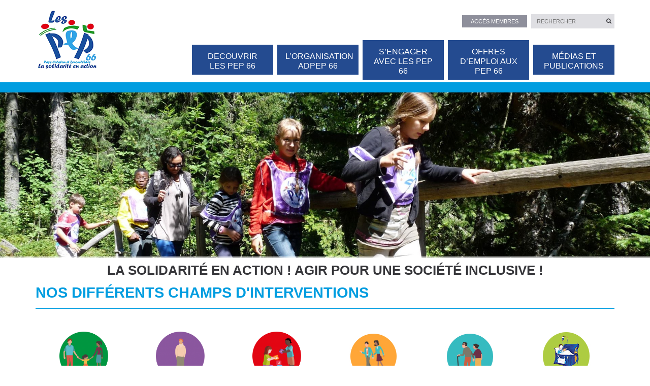

--- FILE ---
content_type: text/html; charset=UTF-8
request_url: http://www.adpep66.org/
body_size: 10548
content:
<!DOCTYPE html>
<html class="nojs" lang="fr-FR">
<head>
    <meta charset="UTF-8">
    <meta name="viewport" content="width=device-width, initial-scale=1">
    <link rel="profile" href="http://gmpg.org/xfn/11">
    <meta name='robots' content='index, follow, max-image-preview:large, max-snippet:-1, max-video-preview:-1' />
	<style>img:is([sizes="auto" i], [sizes^="auto," i]) { contain-intrinsic-size: 3000px 1500px }</style>
	
	<!-- This site is optimized with the Yoast SEO plugin v26.8 - https://yoast.com/product/yoast-seo-wordpress/ -->
	<title>ACCUEIL - PEP 66</title>
	<link rel="canonical" href="https://www.adpep66.org/" />
	<meta property="og:locale" content="fr_FR" />
	<meta property="og:type" content="website" />
	<meta property="og:title" content="ACCUEIL - PEP 66" />
	<meta property="og:url" content="https://www.adpep66.org/" />
	<meta property="og:site_name" content="PEP 66" />
	<meta property="article:modified_time" content="2024-12-11T10:42:45+00:00" />
	<meta name="twitter:card" content="summary_large_image" />
	<script type="application/ld+json" class="yoast-schema-graph">{"@context":"https://schema.org","@graph":[{"@type":"WebPage","@id":"https://www.adpep66.org/","url":"https://www.adpep66.org/","name":"ACCUEIL - PEP 66","isPartOf":{"@id":"https://www.adpep66.org/#website"},"about":{"@id":"https://www.adpep66.org/#organization"},"datePublished":"2017-11-06T14:31:16+00:00","dateModified":"2024-12-11T10:42:45+00:00","breadcrumb":{"@id":"https://www.adpep66.org/#breadcrumb"},"inLanguage":"fr-FR","potentialAction":[{"@type":"ReadAction","target":["https://www.adpep66.org/"]}]},{"@type":"BreadcrumbList","@id":"https://www.adpep66.org/#breadcrumb","itemListElement":[{"@type":"ListItem","position":1,"name":"Accueil"}]},{"@type":"WebSite","@id":"https://www.adpep66.org/#website","url":"https://www.adpep66.org/","name":"PEP 66","description":"La solidarité en action","publisher":{"@id":"https://www.adpep66.org/#organization"},"potentialAction":[{"@type":"SearchAction","target":{"@type":"EntryPoint","urlTemplate":"https://www.adpep66.org/?s={search_term_string}"},"query-input":{"@type":"PropertyValueSpecification","valueRequired":true,"valueName":"search_term_string"}}],"inLanguage":"fr-FR"},{"@type":"Organization","@id":"https://www.adpep66.org/#organization","name":"PEP 66","url":"https://www.adpep66.org/","logo":{"@type":"ImageObject","inLanguage":"fr-FR","@id":"https://www.adpep66.org/#/schema/logo/image/","url":"http://www.adpep66.org/wp-content/uploads/2019/10/logo.png","contentUrl":"http://www.adpep66.org/wp-content/uploads/2019/10/logo.png","width":128,"height":125,"caption":"PEP 66"},"image":{"@id":"https://www.adpep66.org/#/schema/logo/image/"}}]}</script>
	<!-- / Yoast SEO plugin. -->


<link rel='dns-prefetch' href='//www.adpep66.org' />
<script type="text/javascript">
/* <![CDATA[ */
window._wpemojiSettings = {"baseUrl":"https:\/\/s.w.org\/images\/core\/emoji\/16.0.1\/72x72\/","ext":".png","svgUrl":"https:\/\/s.w.org\/images\/core\/emoji\/16.0.1\/svg\/","svgExt":".svg","source":{"concatemoji":"http:\/\/www.adpep66.org\/wp-includes\/js\/wp-emoji-release.min.js?ver=6.8.3"}};
/*! This file is auto-generated */
!function(s,n){var o,i,e;function c(e){try{var t={supportTests:e,timestamp:(new Date).valueOf()};sessionStorage.setItem(o,JSON.stringify(t))}catch(e){}}function p(e,t,n){e.clearRect(0,0,e.canvas.width,e.canvas.height),e.fillText(t,0,0);var t=new Uint32Array(e.getImageData(0,0,e.canvas.width,e.canvas.height).data),a=(e.clearRect(0,0,e.canvas.width,e.canvas.height),e.fillText(n,0,0),new Uint32Array(e.getImageData(0,0,e.canvas.width,e.canvas.height).data));return t.every(function(e,t){return e===a[t]})}function u(e,t){e.clearRect(0,0,e.canvas.width,e.canvas.height),e.fillText(t,0,0);for(var n=e.getImageData(16,16,1,1),a=0;a<n.data.length;a++)if(0!==n.data[a])return!1;return!0}function f(e,t,n,a){switch(t){case"flag":return n(e,"\ud83c\udff3\ufe0f\u200d\u26a7\ufe0f","\ud83c\udff3\ufe0f\u200b\u26a7\ufe0f")?!1:!n(e,"\ud83c\udde8\ud83c\uddf6","\ud83c\udde8\u200b\ud83c\uddf6")&&!n(e,"\ud83c\udff4\udb40\udc67\udb40\udc62\udb40\udc65\udb40\udc6e\udb40\udc67\udb40\udc7f","\ud83c\udff4\u200b\udb40\udc67\u200b\udb40\udc62\u200b\udb40\udc65\u200b\udb40\udc6e\u200b\udb40\udc67\u200b\udb40\udc7f");case"emoji":return!a(e,"\ud83e\udedf")}return!1}function g(e,t,n,a){var r="undefined"!=typeof WorkerGlobalScope&&self instanceof WorkerGlobalScope?new OffscreenCanvas(300,150):s.createElement("canvas"),o=r.getContext("2d",{willReadFrequently:!0}),i=(o.textBaseline="top",o.font="600 32px Arial",{});return e.forEach(function(e){i[e]=t(o,e,n,a)}),i}function t(e){var t=s.createElement("script");t.src=e,t.defer=!0,s.head.appendChild(t)}"undefined"!=typeof Promise&&(o="wpEmojiSettingsSupports",i=["flag","emoji"],n.supports={everything:!0,everythingExceptFlag:!0},e=new Promise(function(e){s.addEventListener("DOMContentLoaded",e,{once:!0})}),new Promise(function(t){var n=function(){try{var e=JSON.parse(sessionStorage.getItem(o));if("object"==typeof e&&"number"==typeof e.timestamp&&(new Date).valueOf()<e.timestamp+604800&&"object"==typeof e.supportTests)return e.supportTests}catch(e){}return null}();if(!n){if("undefined"!=typeof Worker&&"undefined"!=typeof OffscreenCanvas&&"undefined"!=typeof URL&&URL.createObjectURL&&"undefined"!=typeof Blob)try{var e="postMessage("+g.toString()+"("+[JSON.stringify(i),f.toString(),p.toString(),u.toString()].join(",")+"));",a=new Blob([e],{type:"text/javascript"}),r=new Worker(URL.createObjectURL(a),{name:"wpTestEmojiSupports"});return void(r.onmessage=function(e){c(n=e.data),r.terminate(),t(n)})}catch(e){}c(n=g(i,f,p,u))}t(n)}).then(function(e){for(var t in e)n.supports[t]=e[t],n.supports.everything=n.supports.everything&&n.supports[t],"flag"!==t&&(n.supports.everythingExceptFlag=n.supports.everythingExceptFlag&&n.supports[t]);n.supports.everythingExceptFlag=n.supports.everythingExceptFlag&&!n.supports.flag,n.DOMReady=!1,n.readyCallback=function(){n.DOMReady=!0}}).then(function(){return e}).then(function(){var e;n.supports.everything||(n.readyCallback(),(e=n.source||{}).concatemoji?t(e.concatemoji):e.wpemoji&&e.twemoji&&(t(e.twemoji),t(e.wpemoji)))}))}((window,document),window._wpemojiSettings);
/* ]]> */
</script>
<style id='wp-emoji-styles-inline-css' type='text/css'>

	img.wp-smiley, img.emoji {
		display: inline !important;
		border: none !important;
		box-shadow: none !important;
		height: 1em !important;
		width: 1em !important;
		margin: 0 0.07em !important;
		vertical-align: -0.1em !important;
		background: none !important;
		padding: 0 !important;
	}
</style>
<link rel='stylesheet' id='wp-block-library-css' href='http://www.adpep66.org/wp-includes/css/dist/block-library/style.min.css?ver=6.8.3' type='text/css' media='all' />
<style id='classic-theme-styles-inline-css' type='text/css'>
/*! This file is auto-generated */
.wp-block-button__link{color:#fff;background-color:#32373c;border-radius:9999px;box-shadow:none;text-decoration:none;padding:calc(.667em + 2px) calc(1.333em + 2px);font-size:1.125em}.wp-block-file__button{background:#32373c;color:#fff;text-decoration:none}
</style>
<style id='global-styles-inline-css' type='text/css'>
:root{--wp--preset--aspect-ratio--square: 1;--wp--preset--aspect-ratio--4-3: 4/3;--wp--preset--aspect-ratio--3-4: 3/4;--wp--preset--aspect-ratio--3-2: 3/2;--wp--preset--aspect-ratio--2-3: 2/3;--wp--preset--aspect-ratio--16-9: 16/9;--wp--preset--aspect-ratio--9-16: 9/16;--wp--preset--color--black: #000000;--wp--preset--color--cyan-bluish-gray: #abb8c3;--wp--preset--color--white: #ffffff;--wp--preset--color--pale-pink: #f78da7;--wp--preset--color--vivid-red: #cf2e2e;--wp--preset--color--luminous-vivid-orange: #ff6900;--wp--preset--color--luminous-vivid-amber: #fcb900;--wp--preset--color--light-green-cyan: #7bdcb5;--wp--preset--color--vivid-green-cyan: #00d084;--wp--preset--color--pale-cyan-blue: #8ed1fc;--wp--preset--color--vivid-cyan-blue: #0693e3;--wp--preset--color--vivid-purple: #9b51e0;--wp--preset--gradient--vivid-cyan-blue-to-vivid-purple: linear-gradient(135deg,rgba(6,147,227,1) 0%,rgb(155,81,224) 100%);--wp--preset--gradient--light-green-cyan-to-vivid-green-cyan: linear-gradient(135deg,rgb(122,220,180) 0%,rgb(0,208,130) 100%);--wp--preset--gradient--luminous-vivid-amber-to-luminous-vivid-orange: linear-gradient(135deg,rgba(252,185,0,1) 0%,rgba(255,105,0,1) 100%);--wp--preset--gradient--luminous-vivid-orange-to-vivid-red: linear-gradient(135deg,rgba(255,105,0,1) 0%,rgb(207,46,46) 100%);--wp--preset--gradient--very-light-gray-to-cyan-bluish-gray: linear-gradient(135deg,rgb(238,238,238) 0%,rgb(169,184,195) 100%);--wp--preset--gradient--cool-to-warm-spectrum: linear-gradient(135deg,rgb(74,234,220) 0%,rgb(151,120,209) 20%,rgb(207,42,186) 40%,rgb(238,44,130) 60%,rgb(251,105,98) 80%,rgb(254,248,76) 100%);--wp--preset--gradient--blush-light-purple: linear-gradient(135deg,rgb(255,206,236) 0%,rgb(152,150,240) 100%);--wp--preset--gradient--blush-bordeaux: linear-gradient(135deg,rgb(254,205,165) 0%,rgb(254,45,45) 50%,rgb(107,0,62) 100%);--wp--preset--gradient--luminous-dusk: linear-gradient(135deg,rgb(255,203,112) 0%,rgb(199,81,192) 50%,rgb(65,88,208) 100%);--wp--preset--gradient--pale-ocean: linear-gradient(135deg,rgb(255,245,203) 0%,rgb(182,227,212) 50%,rgb(51,167,181) 100%);--wp--preset--gradient--electric-grass: linear-gradient(135deg,rgb(202,248,128) 0%,rgb(113,206,126) 100%);--wp--preset--gradient--midnight: linear-gradient(135deg,rgb(2,3,129) 0%,rgb(40,116,252) 100%);--wp--preset--font-size--small: 13px;--wp--preset--font-size--medium: 20px;--wp--preset--font-size--large: 36px;--wp--preset--font-size--x-large: 42px;--wp--preset--spacing--20: 0.44rem;--wp--preset--spacing--30: 0.67rem;--wp--preset--spacing--40: 1rem;--wp--preset--spacing--50: 1.5rem;--wp--preset--spacing--60: 2.25rem;--wp--preset--spacing--70: 3.38rem;--wp--preset--spacing--80: 5.06rem;--wp--preset--shadow--natural: 6px 6px 9px rgba(0, 0, 0, 0.2);--wp--preset--shadow--deep: 12px 12px 50px rgba(0, 0, 0, 0.4);--wp--preset--shadow--sharp: 6px 6px 0px rgba(0, 0, 0, 0.2);--wp--preset--shadow--outlined: 6px 6px 0px -3px rgba(255, 255, 255, 1), 6px 6px rgba(0, 0, 0, 1);--wp--preset--shadow--crisp: 6px 6px 0px rgba(0, 0, 0, 1);}:where(.is-layout-flex){gap: 0.5em;}:where(.is-layout-grid){gap: 0.5em;}body .is-layout-flex{display: flex;}.is-layout-flex{flex-wrap: wrap;align-items: center;}.is-layout-flex > :is(*, div){margin: 0;}body .is-layout-grid{display: grid;}.is-layout-grid > :is(*, div){margin: 0;}:where(.wp-block-columns.is-layout-flex){gap: 2em;}:where(.wp-block-columns.is-layout-grid){gap: 2em;}:where(.wp-block-post-template.is-layout-flex){gap: 1.25em;}:where(.wp-block-post-template.is-layout-grid){gap: 1.25em;}.has-black-color{color: var(--wp--preset--color--black) !important;}.has-cyan-bluish-gray-color{color: var(--wp--preset--color--cyan-bluish-gray) !important;}.has-white-color{color: var(--wp--preset--color--white) !important;}.has-pale-pink-color{color: var(--wp--preset--color--pale-pink) !important;}.has-vivid-red-color{color: var(--wp--preset--color--vivid-red) !important;}.has-luminous-vivid-orange-color{color: var(--wp--preset--color--luminous-vivid-orange) !important;}.has-luminous-vivid-amber-color{color: var(--wp--preset--color--luminous-vivid-amber) !important;}.has-light-green-cyan-color{color: var(--wp--preset--color--light-green-cyan) !important;}.has-vivid-green-cyan-color{color: var(--wp--preset--color--vivid-green-cyan) !important;}.has-pale-cyan-blue-color{color: var(--wp--preset--color--pale-cyan-blue) !important;}.has-vivid-cyan-blue-color{color: var(--wp--preset--color--vivid-cyan-blue) !important;}.has-vivid-purple-color{color: var(--wp--preset--color--vivid-purple) !important;}.has-black-background-color{background-color: var(--wp--preset--color--black) !important;}.has-cyan-bluish-gray-background-color{background-color: var(--wp--preset--color--cyan-bluish-gray) !important;}.has-white-background-color{background-color: var(--wp--preset--color--white) !important;}.has-pale-pink-background-color{background-color: var(--wp--preset--color--pale-pink) !important;}.has-vivid-red-background-color{background-color: var(--wp--preset--color--vivid-red) !important;}.has-luminous-vivid-orange-background-color{background-color: var(--wp--preset--color--luminous-vivid-orange) !important;}.has-luminous-vivid-amber-background-color{background-color: var(--wp--preset--color--luminous-vivid-amber) !important;}.has-light-green-cyan-background-color{background-color: var(--wp--preset--color--light-green-cyan) !important;}.has-vivid-green-cyan-background-color{background-color: var(--wp--preset--color--vivid-green-cyan) !important;}.has-pale-cyan-blue-background-color{background-color: var(--wp--preset--color--pale-cyan-blue) !important;}.has-vivid-cyan-blue-background-color{background-color: var(--wp--preset--color--vivid-cyan-blue) !important;}.has-vivid-purple-background-color{background-color: var(--wp--preset--color--vivid-purple) !important;}.has-black-border-color{border-color: var(--wp--preset--color--black) !important;}.has-cyan-bluish-gray-border-color{border-color: var(--wp--preset--color--cyan-bluish-gray) !important;}.has-white-border-color{border-color: var(--wp--preset--color--white) !important;}.has-pale-pink-border-color{border-color: var(--wp--preset--color--pale-pink) !important;}.has-vivid-red-border-color{border-color: var(--wp--preset--color--vivid-red) !important;}.has-luminous-vivid-orange-border-color{border-color: var(--wp--preset--color--luminous-vivid-orange) !important;}.has-luminous-vivid-amber-border-color{border-color: var(--wp--preset--color--luminous-vivid-amber) !important;}.has-light-green-cyan-border-color{border-color: var(--wp--preset--color--light-green-cyan) !important;}.has-vivid-green-cyan-border-color{border-color: var(--wp--preset--color--vivid-green-cyan) !important;}.has-pale-cyan-blue-border-color{border-color: var(--wp--preset--color--pale-cyan-blue) !important;}.has-vivid-cyan-blue-border-color{border-color: var(--wp--preset--color--vivid-cyan-blue) !important;}.has-vivid-purple-border-color{border-color: var(--wp--preset--color--vivid-purple) !important;}.has-vivid-cyan-blue-to-vivid-purple-gradient-background{background: var(--wp--preset--gradient--vivid-cyan-blue-to-vivid-purple) !important;}.has-light-green-cyan-to-vivid-green-cyan-gradient-background{background: var(--wp--preset--gradient--light-green-cyan-to-vivid-green-cyan) !important;}.has-luminous-vivid-amber-to-luminous-vivid-orange-gradient-background{background: var(--wp--preset--gradient--luminous-vivid-amber-to-luminous-vivid-orange) !important;}.has-luminous-vivid-orange-to-vivid-red-gradient-background{background: var(--wp--preset--gradient--luminous-vivid-orange-to-vivid-red) !important;}.has-very-light-gray-to-cyan-bluish-gray-gradient-background{background: var(--wp--preset--gradient--very-light-gray-to-cyan-bluish-gray) !important;}.has-cool-to-warm-spectrum-gradient-background{background: var(--wp--preset--gradient--cool-to-warm-spectrum) !important;}.has-blush-light-purple-gradient-background{background: var(--wp--preset--gradient--blush-light-purple) !important;}.has-blush-bordeaux-gradient-background{background: var(--wp--preset--gradient--blush-bordeaux) !important;}.has-luminous-dusk-gradient-background{background: var(--wp--preset--gradient--luminous-dusk) !important;}.has-pale-ocean-gradient-background{background: var(--wp--preset--gradient--pale-ocean) !important;}.has-electric-grass-gradient-background{background: var(--wp--preset--gradient--electric-grass) !important;}.has-midnight-gradient-background{background: var(--wp--preset--gradient--midnight) !important;}.has-small-font-size{font-size: var(--wp--preset--font-size--small) !important;}.has-medium-font-size{font-size: var(--wp--preset--font-size--medium) !important;}.has-large-font-size{font-size: var(--wp--preset--font-size--large) !important;}.has-x-large-font-size{font-size: var(--wp--preset--font-size--x-large) !important;}
:where(.wp-block-post-template.is-layout-flex){gap: 1.25em;}:where(.wp-block-post-template.is-layout-grid){gap: 1.25em;}
:where(.wp-block-columns.is-layout-flex){gap: 2em;}:where(.wp-block-columns.is-layout-grid){gap: 2em;}
:root :where(.wp-block-pullquote){font-size: 1.5em;line-height: 1.6;}
</style>
<link rel='stylesheet' id='contact-form-7-css' href='http://www.adpep66.org/wp-content/plugins/contact-form-7/includes/css/styles.css?ver=6.1.1' type='text/css' media='all' />
<link rel='stylesheet' id='searchandfilter-css' href='http://www.adpep66.org/wp-content/plugins/search-filter/style.css?ver=1' type='text/css' media='all' />
<link rel='stylesheet' id='bootstrap-css' href='http://www.adpep66.org/wp-content/themes/lespep-child/css/bootstrap.min.css?ver=6.8.3' type='text/css' media='all' />
<link rel='stylesheet' id='lespep-fa-css' href='http://www.adpep66.org/wp-content/themes/lespep/css/font-awesome.min.css?ver=6.8.3' type='text/css' media='all' />
<link rel='stylesheet' id='lespep-style-css' href='http://www.adpep66.org/wp-content/themes/lespep/css/styles.css?ver=6.8.3' type='text/css' media='all' />
<link rel='stylesheet' id='fancybox-css' href='http://www.adpep66.org/wp-content/themes/lespep/css/jquery.fancybox.css?ver=6.8.3' type='text/css' media='all' />
<link rel='stylesheet' id='slickcss-css' href='http://www.adpep66.org/wp-content/themes/lespep/css/slick.css?ver=6.8.3' type='text/css' media='all' />
<link rel='stylesheet' id='chld_thm_cfg_parent-css' href='http://www.adpep66.org/wp-content/themes/lespep/style.css?ver=6.8.3' type='text/css' media='all' />
<link rel='stylesheet' id='chld_thm_cfg_child-css' href='http://www.adpep66.org/wp-content/themes/lespep-child/style.css?ver=6.8.3' type='text/css' media='all' />
<link rel='stylesheet' id='font-awesome-css' href='http://www.adpep66.org/wp-content/plugins/popup-anything-on-click/assets/css/font-awesome.min.css?ver=2.8.9' type='text/css' media='all' />
<link rel='stylesheet' id='popupaoc-public-style-css' href='http://www.adpep66.org/wp-content/plugins/popup-anything-on-click/assets/css/popupaoc-public.css?ver=2.8.9' type='text/css' media='all' />
<link rel='stylesheet' id='sib-front-css-css' href='http://www.adpep66.org/wp-content/plugins/mailin/css/mailin-front.css?ver=6.8.3' type='text/css' media='all' />
<!--n2css--><!--n2js--><script type="text/javascript" src="http://www.adpep66.org/wp-includes/js/jquery/jquery.min.js?ver=3.7.1" id="jquery-core-js"></script>
<script type="text/javascript" src="http://www.adpep66.org/wp-includes/js/jquery/jquery-migrate.min.js?ver=3.4.1" id="jquery-migrate-js"></script>
<script type="text/javascript" id="sib-front-js-js-extra">
/* <![CDATA[ */
var sibErrMsg = {"invalidMail":"Veuillez entrer une adresse e-mail valide.","requiredField":"Veuillez compl\u00e9ter les champs obligatoires.","invalidDateFormat":"Veuillez entrer une date valide.","invalidSMSFormat":"Veuillez entrer une num\u00e9ro de t\u00e9l\u00e9phone valide."};
var ajax_sib_front_object = {"ajax_url":"https:\/\/www.adpep66.org\/wp-admin\/admin-ajax.php","ajax_nonce":"d298c2bfc7","flag_url":"http:\/\/www.adpep66.org\/wp-content\/plugins\/mailin\/img\/flags\/"};
/* ]]> */
</script>
<script type="text/javascript" src="http://www.adpep66.org/wp-content/plugins/mailin/js/mailin-front.js?ver=1757428412" id="sib-front-js-js"></script>
<link rel="https://api.w.org/" href="http://www.adpep66.org/wp-json/" /><link rel="alternate" title="JSON" type="application/json" href="http://www.adpep66.org/wp-json/wp/v2/pages/136" /><link rel="EditURI" type="application/rsd+xml" title="RSD" href="https://www.adpep66.org/xmlrpc.php?rsd" />
<meta name="generator" content="WordPress 6.8.3" />
<link rel='shortlink' href='http://www.adpep66.org/' />
<link rel="alternate" title="oEmbed (JSON)" type="application/json+oembed" href="http://www.adpep66.org/wp-json/oembed/1.0/embed?url=http%3A%2F%2Fwww.adpep66.org%2F" />
<link rel="alternate" title="oEmbed (XML)" type="text/xml+oembed" href="http://www.adpep66.org/wp-json/oembed/1.0/embed?url=http%3A%2F%2Fwww.adpep66.org%2F&#038;format=xml" />
        <noscript>
            <style>
                #the-preloader-element { display: none !important; }
            </style>
        </noscript>
        <link rel="icon" href="http://www.adpep66.org/wp-content/uploads/2019/10/logo-68x66.png" sizes="32x32" />
<link rel="icon" href="http://www.adpep66.org/wp-content/uploads/2019/10/logo.png" sizes="192x192" />
<link rel="apple-touch-icon" href="http://www.adpep66.org/wp-content/uploads/2019/10/logo.png" />
<meta name="msapplication-TileImage" content="http://www.adpep66.org/wp-content/uploads/2019/10/logo.png" />
		<style type="text/css" id="wp-custom-css">
			img:is([sizes="auto" i], [sizes^="auto," i]) {
    contain-intrinsic-size: AUTO 100PX;
}		</style>
		    <link rel="shortcut icon" href="http://www.adpep66.org/wp-content/themes/lespep-child/img/favicon.ico" type="image/x-icon"/>
</head>

<body class="home wp-singular page-template-default page page-id-136 wp-custom-logo wp-theme-lespep wp-child-theme-lespep-child">

<div id="header">
    <div class="ins">
        <div class="container">
            <div class="row">
                <div class="col-xs-2 col-sm-2">
                                        <h1>
                        <a href="/"><img src="http://www.adpep66.org/wp-content/uploads/2019/10/logo.png" alt="PEP 66"></a>
                    </h1>
                </div>
                <div class="col-xs-10 col-sm-10 mainmenu">
                    <form action="/">
                        <a href="http://portail.lespep.org" rel="nofollow" target="_blank" title="Vers l'espace membre">Accès membres</a>
						<span class="search">
							<button type="submit" id="searchsubmit"><i class="fa fa-search"></i></button>
							<input type="text" name="s" id="s" placeholder="Rechercher">
						</span>
                    </form>
                    <div class="mainmenu">
                        <a class="seemenu visible-xs" href="#"><i class="fa fa-bars"></i></a>
                        <ul id="menu-menu-du-haut" class="menu"><li id="menu-item-1204" class="menu-item menu-item-type-post_type menu-item-object-page menu-item-1204"><a href="http://www.adpep66.org/1145-2/">DECOUVRIR LES PEP 66</a></li>
<li id="menu-item-1238" class="menu-item menu-item-type-post_type menu-item-object-page menu-item-1238"><a href="http://www.adpep66.org/organisation/valeur/">L&rsquo;organisation ADPEP 66</a></li>
<li id="menu-item-1242" class="menu-item menu-item-type-post_type menu-item-object-page menu-item-1242"><a href="http://www.adpep66.org/sengager-avec-les-pep-66/sengager/">S&rsquo;ENGAGER AVEC LES PEP 66</a></li>
<li id="menu-item-1929" class="menu-item menu-item-type-post_type menu-item-object-page menu-item-1929"><a href="http://www.adpep66.org/offres-demploi/">OFFRES D&rsquo;EMPLOI AUX PEP 66</a></li>
<li id="menu-item-1061" class="menu-item menu-item-type-custom menu-item-object-custom menu-item-1061"><a href="http://www.adpep66.org/medias-et-publications/publications/">Médias et publications</a></li>
</ul>                    </div>
                </div>
            </div>

        </div>
    </div>
</div>
<div id="headerbg"></div>

	<div id="slid" class="hidden-xs">
		<div class="carousel">
							<div>
					<img src="http://www.adpep66.org/wp-content/uploads/2020/08/bhfh-1920x520.jpg" class="attachment-home_slide size-home_slide" alt="" decoding="async" fetchpriority="high" />									</div>
							<div>
					<img src="http://www.adpep66.org/wp-content/uploads/2020/08/NN11545100-1920x520.jpg" class="attachment-home_slide size-home_slide" alt="" decoding="async" srcset="http://www.adpep66.org/wp-content/uploads/2020/08/NN11545100-1920x520.jpg 1920w, http://www.adpep66.org/wp-content/uploads/2020/08/NN11545100-300x82.jpg 300w, http://www.adpep66.org/wp-content/uploads/2020/08/NN11545100-150x41.jpg 150w, http://www.adpep66.org/wp-content/uploads/2020/08/NN11545100-68x19.jpg 68w" sizes="(max-width: 1920px) 100vw, 1920px" />									</div>
							<div>
					<img src="http://www.adpep66.org/wp-content/uploads/2017/11/DSC_0501-1920x520.jpg" class="attachment-home_slide size-home_slide" alt="" decoding="async" srcset="http://www.adpep66.org/wp-content/uploads/2017/11/DSC_0501-1920x520.jpg 1920w, http://www.adpep66.org/wp-content/uploads/2017/11/DSC_0501-68x18.jpg 68w" sizes="(max-width: 1920px) 100vw, 1920px" />									</div>
							<div>
					<img src="http://www.adpep66.org/wp-content/uploads/2020/08/373325-PBC7GR-523-2-1920x520.jpg" class="attachment-home_slide size-home_slide" alt="" decoding="async" loading="lazy" />									</div>
							<div>
					<img src="http://www.adpep66.org/wp-content/uploads/2020/08/JKGK.jpg" class="attachment-home_slide size-home_slide" alt="" decoding="async" loading="lazy" srcset="http://www.adpep66.org/wp-content/uploads/2020/08/JKGK.jpg 1908w, http://www.adpep66.org/wp-content/uploads/2020/08/JKGK-300x81.jpg 300w, http://www.adpep66.org/wp-content/uploads/2020/08/JKGK-768x208.jpg 768w, http://www.adpep66.org/wp-content/uploads/2020/08/JKGK-1024x277.jpg 1024w, http://www.adpep66.org/wp-content/uploads/2020/08/JKGK-150x41.jpg 150w, http://www.adpep66.org/wp-content/uploads/2020/08/JKGK-68x18.jpg 68w, http://www.adpep66.org/wp-content/uploads/2020/08/JKGK-1845x500.jpg 1845w" sizes="auto, (max-width: 1908px) 100vw, 1908px" />									</div>
							<div>
					<img src="http://www.adpep66.org/wp-content/uploads/2020/08/Fotolia_5366195_M-1676x520.jpg" class="attachment-home_slide size-home_slide" alt="" decoding="async" loading="lazy" />									</div>
							<div>
					<img src="http://www.adpep66.org/wp-content/uploads/2020/08/HGJNCGH-1920x520.jpg" class="attachment-home_slide size-home_slide" alt="" decoding="async" loading="lazy" srcset="http://www.adpep66.org/wp-content/uploads/2020/08/HGJNCGH-1920x520.jpg 1920w, http://www.adpep66.org/wp-content/uploads/2020/08/HGJNCGH-68x17.jpg 68w" sizes="auto, (max-width: 1920px) 100vw, 1920px" />									</div>
							<div>
					<img src="http://www.adpep66.org/wp-content/uploads/2020/08/38786-1920x520.jpg" class="attachment-home_slide size-home_slide" alt="" decoding="async" loading="lazy" />									</div>
					</div>
		<div class="infoslide">
			LA SOLIDARITÉ EN ACTION ! 
AGIR POUR UNE SOCIÉTÉ INCLUSIVE !		</div>
	</div>
    <div class="container">
        <h2>Nos différents champs d'interventions</h2>

        <div class="icones">
                                        <div class="zomin col-xs-6 col-sm-2">
                    <div class="blocin">
                                                <a href="http://www.adpep66.org/poles/medicosocial/" title="Lien vers Le droit à la santé et à l'accompagnement du handicap" class="img">
                                                        <img src="http://www.adpep66.org/wp-content/uploads/2020/08/POLE-MED-ICONE-150x150.png" class="attachment-fp_action_size size-fp_action_size" alt="" decoding="async" loading="lazy" srcset="http://www.adpep66.org/wp-content/uploads/2020/08/POLE-MED-ICONE-150x150.png 150w, http://www.adpep66.org/wp-content/uploads/2020/08/POLE-MED-ICONE-300x300.png 300w, http://www.adpep66.org/wp-content/uploads/2020/08/POLE-MED-ICONE-254x254.png 254w, http://www.adpep66.org/wp-content/uploads/2020/08/POLE-MED-ICONE-68x68.png 68w, http://www.adpep66.org/wp-content/uploads/2020/08/POLE-MED-ICONE.png 376w" sizes="auto, (max-width: 150px) 100vw, 150px" />                            <br/>
                            Le droit à la santé et à l'accompagnement du handicap                                                    </a>
                                        </div>
                </div>
                            <div class="zomin col-xs-6 col-sm-2">
                    <div class="blocin">
                                                <a href="http://www.adpep66.org/poles/social-et-judiciaire/" title="Lien vers Le droit à l'education et à la vie sociale" class="img">
                                                        <img src="http://www.adpep66.org/wp-content/uploads/2020/08/PÖLE-SOC-ET-JUD-ICONE-150x150.png" class="attachment-fp_action_size size-fp_action_size" alt="" decoding="async" loading="lazy" srcset="http://www.adpep66.org/wp-content/uploads/2020/08/PÖLE-SOC-ET-JUD-ICONE-150x150.png 150w, http://www.adpep66.org/wp-content/uploads/2020/08/PÖLE-SOC-ET-JUD-ICONE-300x300.png 300w, http://www.adpep66.org/wp-content/uploads/2020/08/PÖLE-SOC-ET-JUD-ICONE-254x254.png 254w, http://www.adpep66.org/wp-content/uploads/2020/08/PÖLE-SOC-ET-JUD-ICONE-68x68.png 68w, http://www.adpep66.org/wp-content/uploads/2020/08/PÖLE-SOC-ET-JUD-ICONE.png 376w" sizes="auto, (max-width: 150px) 100vw, 150px" />                            <br/>
                            Le droit à l'education et à la vie sociale                                                    </a>
                                        </div>
                </div>
                            <div class="zomin col-xs-6 col-sm-2">
                    <div class="blocin">
                                                <a href="http://www.adpep66.org/poles/education-et-loisir/" title="Lien vers Le droit au loisir, à la culture et à l'accompagnement éducatif" class="img">
                                                        <img src="http://www.adpep66.org/wp-content/uploads/2020/08/POLE-EDUC-LOIS-FOR-ICONE-150x150.png" class="attachment-fp_action_size size-fp_action_size" alt="" decoding="async" loading="lazy" srcset="http://www.adpep66.org/wp-content/uploads/2020/08/POLE-EDUC-LOIS-FOR-ICONE-150x150.png 150w, http://www.adpep66.org/wp-content/uploads/2020/08/POLE-EDUC-LOIS-FOR-ICONE-300x300.png 300w, http://www.adpep66.org/wp-content/uploads/2020/08/POLE-EDUC-LOIS-FOR-ICONE-254x254.png 254w, http://www.adpep66.org/wp-content/uploads/2020/08/POLE-EDUC-LOIS-FOR-ICONE-68x68.png 68w, http://www.adpep66.org/wp-content/uploads/2020/08/POLE-EDUC-LOIS-FOR-ICONE.png 376w" sizes="auto, (max-width: 150px) 100vw, 150px" />                            <br/>
                            Le droit au loisir, à la culture et à l'accompagnement éducatif                                                    </a>
                                        </div>
                </div>
                            <div class="zomin col-xs-6 col-sm-2">
                    <div class="blocin">
                                                <a href="http://www.adpep66.org/poles/formation-conseil/" title="Lien vers Le droit à la formation tout au long de son parcours" class="img">
                                                        <img src="http://www.adpep66.org/wp-content/uploads/2017/11/formation-2.jpg" class="attachment-fp_action_size size-fp_action_size" alt="" decoding="async" loading="lazy" srcset="http://www.adpep66.org/wp-content/uploads/2017/11/formation-2.jpg 96w, http://www.adpep66.org/wp-content/uploads/2017/11/formation-2-68x68.jpg 68w" sizes="auto, (max-width: 96px) 100vw, 96px" />                            <br/>
                            Le droit à la formation tout au long de son parcours                                                    </a>
                                        </div>
                </div>
                            <div class="zomin col-xs-6 col-sm-2">
                    <div class="blocin">
                                                <a href="http://www.adpep66.org/poles/personnes-agees/" title="Lien vers Le droit à vieillir dans la dignité" class="img">
                                                        <img src="http://www.adpep66.org/wp-content/uploads/2017/11/personnes-agees-2.jpg" class="attachment-fp_action_size size-fp_action_size" alt="" decoding="async" loading="lazy" srcset="http://www.adpep66.org/wp-content/uploads/2017/11/personnes-agees-2.jpg 96w, http://www.adpep66.org/wp-content/uploads/2017/11/personnes-agees-2-68x68.jpg 68w" sizes="auto, (max-width: 96px) 100vw, 96px" />                            <br/>
                            Le droit à vieillir dans la dignité                                                    </a>
                                        </div>
                </div>
                            <div class="zomin col-xs-6 col-sm-2">
                    <div class="blocin">
                                                <a href="http://www.adpep66.org/poles/sapad/" title="Lien vers le droit à l'enseignement en cas de maladie ou accident" class="img">
                                                        <img src="http://www.adpep66.org/wp-content/uploads/2017/11/Sans-titre-1.jpg" class="attachment-fp_action_size size-fp_action_size" alt="" decoding="async" loading="lazy" srcset="http://www.adpep66.org/wp-content/uploads/2017/11/Sans-titre-1.jpg 96w, http://www.adpep66.org/wp-content/uploads/2017/11/Sans-titre-1-68x68.jpg 68w" sizes="auto, (max-width: 96px) 100vw, 96px" />                            <br/>
                            le droit à l'enseignement en cas de maladie ou accident                                                    </a>
                                        </div>
                </div>
                    </div>
    </div>
    <div class="hpnews">
        <div class="container">
            <h2>
                <a href="http://www.adpep66.org/" title="Lien vers toutes les actualités" class="fright">VOIR TOUTES LES ACTUS PEP                    <i class="fa fa-arrow-right"></i></a>
                Tous nos articles            </h2>

            <div class="insideactu">

                                    <div class="row">
                        <div class="col-xs-12 col-sm-5">
                            <a href="http://www.adpep66.org/blog/2025/02/28/index-egalite-homme-femme-2024/" title="Lien vers INDEX EGALITE HOMME/FEMME 2024" class="zomin">
                                <span class="txt">INDEX EGALITE HOMME/FEMME 2024                                    <b>Lire la suite <i class="fa fa-arrow-right"></i></b>
                                </span>
                                                                    <span class="img">
                                        <img src="http://www.adpep66.org/wp-content/uploads/2023/03/egalite-homme-femme-460x200.png" class="attachment-fp_news_size size-fp_news_size wp-post-image" alt="" decoding="async" loading="lazy" />                                    </span>
                                                            </a>
                        </div>
                                                    <div class="col-xs-12 col-sm-7 nopadd">
                                                                    <div class="col-xs-6">
                                        <a href="http://www.adpep66.org/blog/2024/03/14/3278-2/" title="Lien vers INDEX EGALITE HOMME/FEMME 2023" class="zomin">
                                            <span class="txt">INDEX EGALITE HOMME/FEMME 2023                                                <b>Lire la suite <i class="fa fa-arrow-right"></i></b>
                                            </span>
                                                                                            <span class="img">
                                                    <img src="http://www.adpep66.org/wp-content/uploads/2023/03/egalite-homme-femme-400x255.png" class="attachment-fp_news_mid_size size-fp_news_mid_size wp-post-image" alt="" decoding="async" loading="lazy" />                                                </span>
                                                                                    </a>
                                    </div>
                                                                    <div class="col-xs-6">
                                        <a href="http://www.adpep66.org/blog/2023/06/12/les-colos-apprenantes-inscriptions/" title="Lien vers LES COLOS APPRENANTES : INSCRIPTIONS !" class="zomin">
                                            <span class="txt">LES COLOS APPRENANTES : INSCRIPTIONS !                                                <b>Lire la suite <i class="fa fa-arrow-right"></i></b>
                                            </span>
                                                                                            <span class="img">
                                                    <img src="http://www.adpep66.org/wp-content/uploads/2023/06/2-2-2-400x255.png" class="attachment-fp_news_mid_size size-fp_news_mid_size wp-post-image" alt="" decoding="async" loading="lazy" />                                                </span>
                                                                                    </a>
                                    </div>
                                                            </div>
                                            </div>
                                </div>
        </div>
    </div>
	<div class="maps">
		<div class="container">
			<h2>je recherche un établissement PEP 66</h2>

			<div class="row">
				<div class="col-xs-8">
					<p>Si vous souhaitez trouver  un des établissements gérés par l&rsquo;ADPEP 66, consultez<a href="http://www.adpep66.org/poles/carte/"> notre carte</a></p>
				</div>
				<div class="col-xs-4">
									</div>
			</div>
		</div>
	</div>

</div><!-- #content -->
    <a href="#" id="linktop"><i class="fa fa-angle-up"></i> TOP</a>
    <footer id="footer">
        <div class="container">
            <div class="row">
                <div class="col-xs-12 col-sm-4 lef">
                    <div class="menu-bas-gauche-1-container"><ul id="menu-pied-de-page-gauche" class="menu"><li id="menu-item-1208" class="menu-item menu-item-type-post_type menu-item-object-page menu-item-home current-menu-item page_item page-item-136 current_page_item menu-item-1208"><a href="http://www.adpep66.org/" aria-current="page">ACCUEIL</a></li>
<li id="menu-item-1038" class="menu-item menu-item-type-post_type menu-item-object-page menu-item-1038"><a href="http://www.adpep66.org/nous-contacter/">Nous contacter</a></li>
<li id="menu-item-1037" class="menu-item menu-item-type-post_type menu-item-object-page menu-item-1037"><a href="http://www.adpep66.org/offres-demploi/">Offres d&#8217;emploi</a></li>
<li id="menu-item-4263" class="menu-item menu-item-type-post_type menu-item-object-page menu-item-4263"><a href="http://www.adpep66.org/offres-demploi/aide-soignante-ehpad-les-figueres-09-octobre-2025-ref-552/">AIDE SOIGNANT(E) &#8211; EHPAD LES FIGUERES &#8211; 09 OCTOBRE 2025 (REF 552)</a></li>
</ul></div>
                </div>
                <div class="col-xs-12 col-sm-4 lef bis">
                    <div class="menu-bas-gauche-2-container"><ul id="menu-pied-de-page-centre" class="menu"><li id="menu-item-1047" class="menu-item menu-item-type-post_type menu-item-object-page menu-item-1047"><a href="http://www.adpep66.org/glossaire/">Glossaire</a></li>
</ul></div>                </div>
                <div class="col-xs-12 col-sm-4 tright">
                    <!-- ajout de ma nouvelle widget area -->
                                          <div id="footer-widget-area" class="nwa-footer-widget widget-area" role="complementary">
                     <div class="widget_text nwa-widget"><div class="textwidget custom-html-widget"><div class="bakcrou">[sibwp_form id=1]</div></div></div>                     </div>
                                          <!-- fin nouvelle widget area -->
                   <div class="menu-bas-gauche-3-container"><ul id="menu-pied-de-page-droite" class="menu"><li id="menu-item-1051" class="menu-item menu-item-type-post_type menu-item-object-page menu-item-1051"><a href="http://www.adpep66.org/mentions-legales/">Mentions légales</a></li>
</ul></div>                </div>
            </div>
        </div>
    </footer>

<script type="speculationrules">
{"prefetch":[{"source":"document","where":{"and":[{"href_matches":"\/*"},{"not":{"href_matches":["\/wp-*.php","\/wp-admin\/*","\/wp-content\/uploads\/*","\/wp-content\/*","\/wp-content\/plugins\/*","\/wp-content\/themes\/lespep-child\/*","\/wp-content\/themes\/lespep\/*","\/*\\?(.+)"]}},{"not":{"selector_matches":"a[rel~=\"nofollow\"]"}},{"not":{"selector_matches":".no-prefetch, .no-prefetch a"}}]},"eagerness":"conservative"}]}
</script>
<script type="text/javascript" src="http://www.adpep66.org/wp-includes/js/dist/hooks.min.js?ver=4d63a3d491d11ffd8ac6" id="wp-hooks-js"></script>
<script type="text/javascript" src="http://www.adpep66.org/wp-includes/js/dist/i18n.min.js?ver=5e580eb46a90c2b997e6" id="wp-i18n-js"></script>
<script type="text/javascript" id="wp-i18n-js-after">
/* <![CDATA[ */
wp.i18n.setLocaleData( { 'text direction\u0004ltr': [ 'ltr' ] } );
/* ]]> */
</script>
<script type="text/javascript" src="http://www.adpep66.org/wp-content/plugins/contact-form-7/includes/swv/js/index.js?ver=6.1.1" id="swv-js"></script>
<script type="text/javascript" id="contact-form-7-js-translations">
/* <![CDATA[ */
( function( domain, translations ) {
	var localeData = translations.locale_data[ domain ] || translations.locale_data.messages;
	localeData[""].domain = domain;
	wp.i18n.setLocaleData( localeData, domain );
} )( "contact-form-7", {"translation-revision-date":"2025-02-06 12:02:14+0000","generator":"GlotPress\/4.0.1","domain":"messages","locale_data":{"messages":{"":{"domain":"messages","plural-forms":"nplurals=2; plural=n > 1;","lang":"fr"},"This contact form is placed in the wrong place.":["Ce formulaire de contact est plac\u00e9 dans un mauvais endroit."],"Error:":["Erreur\u00a0:"]}},"comment":{"reference":"includes\/js\/index.js"}} );
/* ]]> */
</script>
<script type="text/javascript" id="contact-form-7-js-before">
/* <![CDATA[ */
var wpcf7 = {
    "api": {
        "root": "http:\/\/www.adpep66.org\/wp-json\/",
        "namespace": "contact-form-7\/v1"
    },
    "cached": 1
};
/* ]]> */
</script>
<script type="text/javascript" src="http://www.adpep66.org/wp-content/plugins/contact-form-7/includes/js/index.js?ver=6.1.1" id="contact-form-7-js"></script>
<script type="text/javascript" src="http://www.adpep66.org/wp-content/plugins/popup-anything-on-click/assets/js/popupaoc-public.js?ver=2.8.9" id="popupaoc-public-js-js"></script>
<script type="text/javascript" src="http://www.adpep66.org/wp-content/themes/lespep-child/js/main.js?ver=1.0" id="lespep-js"></script>
<script type="text/javascript" src="http://www.adpep66.org/wp-content/themes/lespep-child/js/jquery.scrollTo.min.js?ver=2.1.2" id="scrollTo-js"></script>
<script type="text/javascript" src="http://www.adpep66.org/wp-content/themes/lespep-child/js/jquery.fancybox.pack.js?ver=2.1.5" id="fancybox-js"></script>
<script type="text/javascript" src="http://www.adpep66.org/wp-includes/js/underscore.min.js?ver=1.13.7" id="underscore-js"></script>
<script type="text/javascript" src="http://www.adpep66.org/wp-includes/js/backbone.min.js?ver=1.6.0" id="backbone-js"></script>
<script type="text/javascript" id="wp-api-request-js-extra">
/* <![CDATA[ */
var wpApiSettings = {"root":"http:\/\/www.adpep66.org\/wp-json\/","nonce":"df99fd652b","versionString":"wp\/v2\/"};
/* ]]> */
</script>
<script type="text/javascript" src="http://www.adpep66.org/wp-includes/js/api-request.min.js?ver=6.8.3" id="wp-api-request-js"></script>
<script type="text/javascript" src="http://www.adpep66.org/wp-includes/js/wp-api.min.js?ver=6.8.3" id="wp-api-js"></script>
<script type="text/javascript" src="http://www.adpep66.org/wp-content/themes/lespep-child/js/slick.min.js?ver=1.6.0" id="slickjs-js"></script>
<script type="text/javascript" src="http://www.adpep66.org/wp-content/themes/lespep-child/js/front-page.js?ver=1.0.0" id="frontpage-js"></script>

</body></html>





--- FILE ---
content_type: text/css
request_url: http://www.adpep66.org/wp-content/themes/lespep/css/styles.css?ver=6.8.3
body_size: 14370
content:
.noradius {
  border-radius: 0 !important;
}
.noshadowin {
  box-shadow: none !important;
}
.noshadow {
  box-shadow: none !important;
}
.notshadow {
  text-shadow: none !important;
}
.cover {
  background-position: center center;
  background-repeat: no-repeat;
  background-size: cover;
}
.covertop {
  background-position: center top;
  background-repeat: no-repeat;
  background-size: cover;
}
.contain {
  background-position: center center;
  background-repeat: no-repeat;
  background-size: contain;
}
.containbot {
  background-position: center bottom;
  background-repeat: no-repeat;
  background-size: contain;
}
.containleft {
  background-attachment: fixed;
  background-position: top left;
  background-repeat: no-repeat;
  background-size: contain;
}
.centerX {
  -webkit-transform: translate(-50%, 0);
  -ms-transform: translate(-50%, 0);
  transform: translate(-50%, 0%);
}
.centerY {
  -webkit-transform: translate(0, -50%);
  -ms-transform: translate(0, -50%);
  transform: translate(0%, -50%);
}
.centerXY {
  -webkit-transform: translate(-50%, -50%);
  -ms-transform: translate(-50%, -50%);
  transform: translate(-50%, -50%);
}
.nocenter {
  -webkit-transform: translate(0, 0);
  -ms-transform: translate(0, 0);
  transform: translate(0%, 0%);
}
.notrans {
  -webkit-transition: none;
  -ms-transition: none;
  transition: none;
}
* {
  box-sizing: border-box;
}
.cursor {
  cursor: pointer;
  cursor: hand;
}
.grass {
  font-family: Arial Black, Arial Bold, Gadget, sans-serif;
}
/* *********************************************************************************************************************************************************************** */
/* *********************************************************************************************************************************************************************** */
.test {
  border: 1px solid red !important;
}
/* *********************************************************************************************************************************************************************** */
/* GLOBAL **************************************************************************************************************************************************************** */
html,
body {
  position: relative;
  text-align: center;
  overflow-x: hidden;
  margin-top: 0 !important;
}
html.nojs .hide-nojs,
body.nojs .hide-nojs {
  display: none;
  visibility: hidden;
}
body {
  display: block;
  width: 100%;
  padding: 0;
  background: white;
  color: #36363a;
  font-stretch: condensed;
  line-height: 1.8em;
  position: relative;
  font-size: 16px;
  font-family: arial, sans-serif;
  text-align: center;
}
/* @media all and (max-width: 767px)  { body { display:block; height: auto; padding-bottom:0; } } */
#wp-admin-bar-site-name .ab-sub-wrapper {
  display: none !important;
}
#wpadminbar {
  width: auto !important;
  left: 0 !important;
  top: 0 !important;
  min-width: 1px !important;
}
#wpadminbar #wp-admin-bar-site-name a {
  width: 1.4em;
}
#wpadminbar #wp-admin-bar-top-secondary {
  display: none;
}
@media all and (max-width: 767px) {
  .admin-bar #wpadminbar {
    position: fixed;
    bottom: 0;
  }
  ul.glossaire_index > li.no-item {
    display: inline-block;
  }
}
::selection {
  background: rgba(255, 255, 255, 0.5) !important;
  color: #dfa400 !important;
  text-shadow: none !important;
  box-shadow: none !important;
}
.caps {
  text-transform: uppercase;
}
small {
  font-size: .8em;
}
img {
  max-width: 100% !important;
  height: auto !important;
}
h1,
h2,
h3,
h4,
h5,
h6 {
  font-weight: normal;
  margin: 0 0 .5em 0;
  padding: 0;
  line-height: 120%;
  text-align: left;
}
h1 {
  font-size: 2em;
  clear: both;
}
h2,
.h2 {
  font-size: 1.8em;
  color: #36363a;
  padding: 0 0 .5em;
  margin: 0 0 1em 0;
  text-transform: uppercase;
  font-weight: bold;
  color: #009de0;
  border-bottom: 1px solid #009de0;
}
h2 a,
.h2 a {
  color: #009de0;
}
h3 {
  font-size: 1.6em;
  color: #36363a;
  position: relative;
  font-weight: bold;
  padding: 2em 0 0;
}
h4 {
  font-size: 1.4em;
}
h5,
h6 {
  font-size: 1.2em;
  font-weight: bold;
}
a {
  color: #009de0;
  text-decoration: none;
}
a:hover,
a:focus {
  color: #36363a;
  text-decoration: none;
}
.color {
  color: #dfa400 !important;
}
p {
  margin: 0;
  padding: .5em 0;
  text-align: justify;
}
hr {
  color: #36363a;
  clear: both;
  opacity: 0.2;
}
table {
  background: none !important;
  color: #36363a;
  font-size: 1em;
  font-family: inherit;
}
.auto {
  width: auto !important;
  display: inline-block !important;
}
.none {
  display: none;
}
.block {
  display: block;
}
.clean {
  clear: both;
}
.sepline {
  clear: both;
  width: 100%;
  height: 1px;
}
.clear {
  display: block;
  clear: both;
  overflow: hidden;
  visibility: hidden;
  width: 0;
  height: 0;
}
.clearfix:before,
.clearfix:after {
  display: block;
  content: '\0020';
  overflow: hidden;
  visibility: hidden;
  width: 0;
  height: 0;
}
.clearfix:after {
  clear: both;
}
.clearfix {
  zoom: 1;
}
.fright {
  float: right !important;
}
.tright {
  text-align: right !important;
}
.tcenter {
  text-align: center !important;
}
.fleft {
  float: left !important;
}
.tleft {
  text-align: left !important;
}
.tjustif {
  text-align: justify !important;
}
img.fleft {
  margin: 0 1em 1em 0;
}
img.fright {
  margin: 0 0 1em 1em;
}
.nopadd_left {
  padding-left: 0 !important;
}
.nopadd_right {
  padding-right: 0 !important;
}
.nopadd_top {
  padding-top: 0 !important;
}
.nopadd_bottom {
  padding-bottom: 0 !important;
}
.nopadd {
  padding-right: 0 !important;
  padding-left: 0 !important;
}
.padd_left {
  padding-left: 20px !important;
}
.padd_right {
  padding-right: 20px !important;
}
.bpadd_left {
  padding-left: 40px !important;
}
.bpadd_right {
  padding-right: 40px !important;
}
.nomargin_left {
  margin-left: 0 !important;
}
.nomargin_right {
  margin-right: 0 !important;
}
.nomargin_top {
  margin-top: 0 !important;
}
.nomargin_bottom {
  margin-bottom: 0 !important;
}
.margin_left {
  margin-left: 20px !important;
}
.margin_right {
  margin-right: 20px !important;
}
.noheight {
  height: auto !important;
}
.round,
.badge {
  border-radius: 50%;
}
.withwrap {
  overflow: visible;
  white-space: normal;
}
.nowrap {
  white-space: nowrap;
  text-overflow: ellipsis;
  overflow: hidden;
}
.toanim {
  opacity: 0;
}
.toanim.animated {
  opacity: 1 !important;
}
.black {
  color: black !important;
}
.white {
  color: white !important;
}
.bwhite {
  background: white;
}
.nomatop {
  margin-top: 0 !important;
  padding-top: 0 !important;
}
.cursor {
  cursor: pointer;
  cursor: hand;
}
.zomin {
  display: inline-block;
}
.zomin a,
.zomin .img {
  overflow: hidden;
  display: block;
}
.zomin img {
  width: 100%;
  transition: all 1.2s ease;
  -webkit-transition: all 1.2s ease;
}
.activ .zomin img,
.zomin:hover img {
  -webkit-transform: scale(1.1);
  transform: scale(1.1);
}
.highlight {
  background-color: rgba(253, 196, 0, 0.5) !important;
  color: #e62d44;
}
img.loadPage {
  opacity: 0;
  position: fixed !important;
  z-index: 22 !important;
  left: 50%;
  width: 52px;
  height: 52px;
  margin: -10px 0 0 -10px;
  top: 50%;
  background: white;
  border-radius: 50%;
  padding: 10px;
}
img.loadPage.toanim {
  opacity: 1 !important;
}
.table {
  display: table;
}
.table .cell {
  display: table-cell;
  vertical-align: middle;
  float: none;
}
@media all and (max-width: 767px) {
  .table {
    display: block;
  }
  .table .cell {
    display: block;
  }
}
/* *********************************************************************************************************************************************************************** */
/* INPUTS **************************************************************************************************************************************************************** */
input,
textarea,
button,
.wpcf7-submit,
.btn,
select {
  width: 100%;
  background: white;
  border: 1px solid #8e8f9b;
  font-size: 1em;
  color: #36363a;
  text-align: left;
  line-height: 2.4em;
  height: 2.4em;
  padding: 0 .4em;
  border-radius: 0;
  -webkit-box-sizing: border-box;
  -moz-box-sizing: border-box;
  box-sizing: border-box;
  display: inline-block;
}
input:hover,
textarea:hover,
button:hover,
.wpcf7-submit:hover,
.btn:hover,
select:hover,
input:focus,
textarea:focus,
button:focus,
.wpcf7-submit:focus,
.btn:focus,
select:focus {
  background: white;
  border-color: #54545a;
  outline: none !important;
}
textarea {
  line-height: 1.2em;
  height: 14em;
  padding: .4em;
}
.btn,
.wpcf7-submit {
  color: white;
  width: auto;
  line-height: 1.5em;
  display: inline-block;
  padding: 0 .8em;
  border: 1px solid #54545a !important;
  font-size: 1em;
  background: #54545a !important;
  border-radius: 0;
  text-transform: uppercase;
  margin-bottom: .5em;
}
.btn:hover,
.wpcf7-submit:hover {
  color: white;
  text-decoration: none;
  background: #009de0 !important;
  border-color: #009de0 !important;
}
.c .wpcf7 {
  padding: 2em 30px !important;
  background: #dfdfe3;
  border-top: 10px solid #8e8f9b;
}
.c .wpcf7 input {
  border: none;
}
.c .wpcf7 .ville {
  width: 60%;
  display: inline-block;
  float: left;
}
.c .wpcf7 .cp {
  width: 36%;
  margin-left: 4%;
  display: inline-block;
}
.c .wpcf7 .wpcf7-submit {
  border-radius: 4px;
  float: right;
}
.wpcf7 p {
  position: relative;
}
.wpcf7 p .fa {
  position: absolute;
  right: 2em;
  top: 1.2em;
  margin: 0;
  color: #36363a;
}
.wpcf7 span.wpcf7-not-valid-tip {
  font-size: .9em !important;
  text-align: left;
  white-space: nowrap;
  color: #e62d44 !important;
}
.wpcf7 div.wpcf7-validation-errors,
.wpcf7 div.wpcf7-mail-sent-ng {
  color: #e62d44;
  border: 0 !important;
  background: white;
}
.wpcf7 div.wpcf7-mail-sent-ok {
  color: #207600;
  border: 0 !important;
  background: white;
}
.wpcf7 div.wpcf7-response-output {
  padding: .5em 1em !important;
  float: none;
  line-height: 1.4em;
  margin: 0 1em;
  clear: both;
}
/* *********************************************************************************************************************************************************************** */
/* LIENS SOCIAL ********************************************************************************************************************************************************** */
.social {
  white-space: nowrap;
  text-overflow: ellipsis;
  overflow: hidden;
  text-align: right;
  font-size: 1em;
  overflow: visible !important;
  display: inline-block;
}
.social a {
  display: inline-block;
  padding: 0;
  margin: 0 .8em 0 0;
  color: white;
  border-radius: 50%;
  height: 2em;
  width: 2em;
  line-height: 2em;
  background: #8e8f9b;
  text-align: center;
}
.social a:hover {
  background: white;
  color: #36363a !important;
  -webkit-transform: rotate(720deg) scale(1.1);
  -ms-transform: rotate(720deg) scale(1.1);
  transform: rotate(720deg) scale(1.1);
}
/* *********************************************************************************************************************************************************************** */
/* HEADER **************************************************************************************************************************************************************** */
#header {
  border-bottom: 20px solid #009de0;
  position: fixed !important;
  z-index: 1001 !important;
  background: white;
  left: 0;
  right: 0;
  top: 0;
}
#header .ins {
  padding: 15px 0 5px 0;
}
#header .ins h1 {
  width: 4em;
  -webkit-transition: all 0.4s ease;
  -ms-transition: all 0.4s ease;
  transition: all 0.4s ease;
}
.fixed #header h1 {
  width: 1.5em;
}
.fixed #header .mainmenu {
  font-size: .9em;
}
.fixed #header .mainmenu form {
  opacity: 0 !important;
  margin-top: -5.5em;
}
#headerbg {
  background: white;
  min-height: 80px;
}
#linktop {
  display: inline-block;
  opacity: 0;
  position: fixed !important;
  z-index: 10 !important;
  bottom: 1em;
  right: 1em;
  color: white;
  background: #a9aab3;
  border-radius: 4px;
  width: 4em;
  padding-bottom: .7em;
  line-height: .7em;
}
#linktop .fa {
  display: block;
  font-size: 2em;
}
#linktop:hover {
  background: #009de0;
}
.fixed #linktop {
  opacity: 1;
}
@media all and (max-width: 991px) {
  #header {
    border-bottom: 15px solid #009de0;
  }
  .fixed #header .mainmenu form {
    margin-top: -3.2em;
  }
}
@media all and (min-width: 1921px) {
  .carousel .slick-slide .size-home_slide {
    display: inline-block;
    text-align: center;
  }
}
@media all and (max-width: 767px) {
  #header {
    border-bottom: 10px solid #009de0;
  }
  .fixed #header .mainmenu form {
    opacity: 1 !important;
    margin-top: -0.5em !important;
  }
  .fixed #header h1 {
    width: 100% !important;
  }
}
/* *********************************************************************************************************************************************************************** */
/* MENU ****************************************************************************************************************************************************************** */
.mainmenu {
  position: relative;
  text-align: right;
  -webkit-transition: all 0.4s ease;
  -ms-transition: all 0.4s ease;
  transition: all 0.4s ease;
}
.mainmenu form {
  padding-top: 1.2em;
  padding-bottom: 2em;
  font-size: .7em;
}
.mainmenu form a {
  display: inline-block;
  background: #8e8f9b;
  color: white;
  padding: 0 1.5em;
  line-height: 2.2em;
  text-transform: uppercase;
}
.mainmenu form span.search {
  display: inline-block;
  position: relative;
  background: #dfdfe3;
  margin: 0 0 0 .5em;
}
.mainmenu form span.search input,
.mainmenu form span.search button {
  border: 0;
  height: 2.2em;
  line-height: 2.2em;
  background: none;
  color: #36363a;
  padding-right: .5em;
  text-transform: uppercase;
  padding-left: 1em;
}
.mainmenu form span.search #searchsubmit {
  float: right;
  position: absolute;
  right: 0;
  width: auto;
}
.mainmenu ul {
  min-height: 0;
  margin: 0 0 0 auto;
  padding: 0;
  display: table;
  width: auto;
  position: relative !important;
  z-index: 13 !important;
}
.mainmenu ul li {
  position: relative;
  margin: 0;
  padding: 0 0 0 .5em;
  list-style: none;
  display: table-cell;
  overflow: visible;
  text-align: center;
  vertical-align: middle;
  font-size: 1em;
}
.mainmenu ul li a {
  display: block;
  background: #244b90;
  padding: .8em 1em .5em;
  margin: 0;
  text-transform: uppercase;
  text-align: center;
  font-size: 1em;
  color: white;
  line-height: 1.2em;
  width: 10em;
}
.mainmenu ul li.current_page_parent > a,
.mainmenu ul li.current-menu-item > a,
.mainmenu ul li.current-cat > a,
.mainmenu ul li.current-menu-ancestor > a,
.mainmenu ul li.current-page-ancestor > a,
.mainmenu ul li.current_page_item > a {
  background: #009de0;
}
.mainmenu ul li:nth-child(2).current_page_parent > a,
.mainmenu ul li:nth-child(2).current-menu-item > a,
.mainmenu ul li:nth-child(2).current-cat > a,
.mainmenu ul li:nth-child(2).current-menu-ancestor > a,
.mainmenu ul li:nth-child(2).current-page-ancestor > a,
.mainmenu ul li:nth-child(2).current_page_item > a {
  background: #fdc400 !important;
}
.mainmenu ul li:nth-child(3).current_page_parent > a,
.mainmenu ul li:nth-child(3).current-menu-item > a,
.mainmenu ul li:nth-child(3).current-cat > a,
.mainmenu ul li:nth-child(3).current-menu-ancestor > a,
.mainmenu ul li:nth-child(3).current-page-ancestor > a,
.mainmenu ul li:nth-child(3).current_page_item > a {
  background: #93ba33 !important;
}
.mainmenu ul li:hover > a,
.mainmenu ul li a.open,
.mainmenu ul li .menuheads li a:focus,
.mainmenu ul li a:hover {
  background: #009de0;
}
.mainmenu ul li:hover > ul,
.mainmenu ul li:focus ul {
  display: block !important;
}
.mainmenu ul li ul {
  display: none !important;
}
.mainmenu .seemenu {
  font-size: 1.4em;
  display: block;
  text-align: right;
  padding: .3em 0 0 0;
}
@media all and (max-width: 1200px) {
  .mainmenu form {
    padding: 1em 0 1.5em;
  }
  .mainmenu ul {
    font-size: .85em;
  }
}
@media all and (max-width: 991px) {
  .mainmenu form {
    padding: .5em 0 1em;
  }
  .mainmenu ul {
    font-size: .85em;
  }
}
@media all and (max-width: 767px) {
  .mainmenu form {
    margin-top: -0.5em !important;
    padding: 0 0 .5em;
    font-size: .8em;
  }
  .mainmenu ul {
    display: none;
    font-size: 1em;
    margin-top: 1em;
  }
  .mainmenu ul li {
    display: block;
  }
  .mainmenu ul li a {
    width: 100%;
    margin-bottom: .5em;
  }
  .mainmenu.open ul {
    display: block;
  }
}
/* *********************************************************************************************************************************************************************** */
/* CARROUSEL ************************************************************************************************************************************************************* */
#slid {
  margin: 0;
  padding: 0;
  display: block;
  position: relative;
  width: 100%;
}
#slid .slick-slide {
  position: relative;
}
#slid .slick-slide span {
  font-family: Arial Black, Arial Bold, Gadget, sans-serif;
  background: rgba(255, 255, 255, 0.7);
  padding: 1em;
  right: 1em;
  bottom: 3em;
  max-width: 400px;
  position: absolute;
  font-size: 1.8em;
  color: #009de0;
  text-align: left;
  text-transform: uppercase;
  line-height: 1.2em;
  font-weight: bold;
  height: auto;
}
#slid .infoslide {
  background: rgba(255, 255, 255, 0.7);
  text-transform: uppercase;
  color: #36363a;
  position: absolute !important;
  z-index: 10 !important;
  bottom: 0;
  left: 0;
  right: 0;
  font-size: 1.6em;
  padding: .5em 0;
  text-align: center;
  font-weight: bold;
}
#slid .infoslide i {
  display: inline-block;
  font-weight: bold;
  height: 1.2em;
  width: .5em;
  -webkit-transform: rotate(10deg);
  -ms-transform: rotate(10deg);
  transform: rotate(10deg);
  margin: 0 0.5em -0.2em 1.4em;
}
#slid .infoslide i.bl {
  background: #009de0;
}
#slid .infoslide i.or {
  background: #ef7c00;
}
#slid .infoslide i.ve {
  background: #93ba33;
}
#slid .infoslide i.pu {
  background: #8a569e;
}
@media all and (max-width: 991px) {
  #slid .slick-slide span {
    font-size: 1.4em;
    bottom: 4em;
  }
  #slid .infoslide {
    font-size: 1.3em;
  }
}
@media all and (max-width: 767px) {
  #slid .slick-slide span {
    display: none;
  }
  #slid .infoslide {
    font-size: .8em;
  }
}
/* *********************************************************************************************************************************************************************** */
/* HP ZONES ************************************************************************************************************************************************************** */
.infoshp {
  text-align: center;
  color: #009de0;
  font-size: 1.5em;
  line-height: 1.2em;
  padding: 1em 3em;
  font-weight: bold;
}
.icones {
  padding: 1em 0 3em;
}
.icones .blocin {
  padding: 0 .5em 3em;
}
.icones .blocin img {
  padding: 0 1.5em 2em;
  max-width: 200px !important;
}
.icones .blocin a {
  color: #54545a;
  text-transform: uppercase;
  font-weight: bold;
  line-height: 1.4em;
  overflow: visible !important;
}
.hpnews {
  background: #ededef;
  padding: 5em 0;
}
.hpnews h2 a.fright {
  color: #36363a;
  font-size: .5em;
}
.hpnews .insideactu a {
  background: #009de0;
  display: block;
  text-align: left;
  margin-top: 1em;
}
.hpnews .insideactu a strong {
  background: #44444c;
  color: white;
  display: block;
  text-transform: uppercase;
  font-weight: normal;
  padding: 5px 15px;
  white-space: nowrap;
  text-overflow: ellipsis;
  overflow: hidden;
  font-size: .9em;
}
.hpnews .insideactu a .txt {
  position: relative;
  color: white;
  min-height: 8em;
  display: block;
  font-size: 1.1em;
  padding: 7px 15px 15px;
  text-align: left;
  line-height: 1.4em;
}
.hpnews .insideactu a .txt b {
  display: inline-block;
  font-size: .7em;
  border: 1px solid white;
  padding: .25em 1.5em;
  position: absolute;
  bottom: 15px;
  right: 15px;
  float: right;
  text-transform: uppercase;
  font-weight: normal;
}
.hpnews .insideactu a:hover .txt b {
  background: white;
  color: #009de0;
}
.maps {
  padding: 5em 0;
}
.maps .mapfright {
  margin: 1em 0 0 1em;
}
.maps p {
  color: #8e8f9b;
  font-size: 1.2em;
  margin-bottom: 0;
}
.maps p a {
  color: #36363a;
}
.maps p a .fa-plus {
  color: white;
  font-size: 1em;
  line-height: 1.4em;
  float: left;
  margin: 0 1em 0 0;
  background: #009de0;
  padding: .2em .3em 0;
}
.maps select {
  border: 1px solid #009de0;
  border-radius: 0;
  margin-bottom: .5em;
}
ul.list {
  margin: 0 -15px !important;
}
ul.list li {
  margin: 0;
  padding: 0 15px 15px !important;
  list-style: none;
  background: white;
  text-align: left;
  -webkit-transition: none;
  -ms-transition: none;
  transition: none;
  display: inline-block;
}
ul.list li .img {
  border-bottom: 10px solid #009de0;
  overflow: hidden;
}
ul.list li .img img {
  border: 0;
}
ul.list li a {
  color: #36363a !important;
  display: block;
  text-decoration: none;
}
ul.list li a small {
  text-transform: uppercase;
  display: block;
  padding: 0;
  color: #e62d44 !important;
  font-size: 1.1em;
  font-weight: bold;
  padding-bottom: .5em;
  height: 1.8em;
}
ul.list li h2 {
  font-weight: bold;
  display: block;
  font-size: 1.8em;
  color: black;
  padding: .5em 0;
  margin: 0;
  border-bottom: 0;
  text-transform: none;
  font-family: arial, sans-serif;
}
ul.list li p {
  padding: 0;
}
ul.list li p.tright {
  font-weight: bold;
  text-transform: uppercase;
  padding-bottom: 1em;
}
ul.list li.col-sm-4 b {
  min-height: 3.5em;
}
.contenu ul.list {
  padding: 0;
}
.contenu ul.list li {
  background: white;
}
.contenu ul.list li strong {
  border-bottom: 1px solid white;
}
.navigation {
  clear: both;
}
@media all and (max-width: 1200px) {
  .infoshp {
    font-size: 2em;
    line-height: 1.2em;
    padding: 1.5em 2em;
  }
}
@media all and (max-width: 991px) {
  .infoshp {
    font-size: 1.8em;
    padding: 1em 1.5em;
  }
  .icones .blocin {
    min-height: 20em;
  }
  .icones .blocin img {
    padding: 1em;
  }
  .hpnews .insideactu a .txt {
    font-size: 1em;
    padding-bottom: 4em;
  }
}
@media all and (max-width: 767px) {
  .infoshp {
    padding: 2em .5em;
  }
}
/* *********************************************************************************************************************************************************************** */
/* PAGES ***************************************************************************************************************************************************************** */
.headpage {
  padding: 3em 0 0 0;
  text-align: left;
}
.headpage .mybread {
  color: #54545a;
  background: rgba(255, 255, 255, 0.8);
  font-size: .9em;
  text-transform: none;
}
.headpage .mybread a {
  color: #54545a;
}
/* *********************************************************************************************************************************************************************** */
.contenu {
  text-align: justify;
  /* BLEU *************************************************** */
  /* ORANGE ************************************************* */
  /* ROUGE ************************************************** */
  /* VERT ************************************************** */
  /* VERTC ************************************************** */
  /* VIOLET ************************************************** */
  /* JAUNE ************************************************** */
}
.contenu nav.paginate {
  text-align: center;
}
.contenu .pagination {
  font-size: 1.5em;
  padding-top: 2em !important;
  padding-bottom: 3em !important;
}
.contenu .pagination a,
.contenu .pagination .page-numbers {
  display: inline-block;
  color: #36363a !important;
}
.contenu .pagination a:hover,
.contenu .pagination .page-numbers:hover {
  color: #009de0 !important;
}
.contenu .elementmap h1,
.contenu .elementmap h2,
.contenu .elementmap h3,
.contenu .elementmap h4,
.contenu .elementmap a,
.contenu .elementmap .color,
.contenu .elementmap h1 a,
.contenu .elementmap h2 a,
.contenu .elementmap h3 a,
.contenu .elementmap h4 a,
.contenu .elementmap a a,
.contenu .elementmap .color a {
  color: #b50093;
}
.contenu .elementmap h1:hover,
.contenu .elementmap h2:hover,
.contenu .elementmap h3:hover,
.contenu .elementmap h4:hover,
.contenu .elementmap a:hover,
.contenu .elementmap .color:hover,
.contenu .elementmap h1 a:hover,
.contenu .elementmap h2 a:hover,
.contenu .elementmap h3 a:hover,
.contenu .elementmap h4 a:hover,
.contenu .elementmap a a:hover,
.contenu .elementmap .color a:hover {
  color: #b50093;
}
.contenu .elementmap h2 {
  border-bottom: none !important;
  font-size: 1.8em;
}
.contenu .elementmap h3 {
  border: none !important;
  color: white !important;
}
.contenu .elementmap .blowda {
  background: #f3a8e5;
  color: #b50093;
}
.contenu .elementmap .blowhi {
  border: 2px solid #b50093;
}
.contenu .elementmap .blowhi *,
.contenu .elementmap .blowhi {
  color: #b50093;
}
.contenu .elementmap blockquote {
  border-left: 10px solid #f3a8e5;
}
.contenu .elementmap blockquote,
.contenu .elementmap blockquote * {
  color: #b50093 !important;
}
.contenu .elementmap .color {
  color: #b50093 !important;
}
.contenu .elementmap .col-xs-12 p {
  border-bottom: 1px dashed #8e8f9b;
  padding: 0;
  margin-bottom: .5em;
}
.contenu .elementmap p .row {
  display: block;
}
.contenu .elementmap p.bggrey {
  border: 0;
  background: #dfdfe3;
}
.contenu span.img {
  display: block;
  margin: 2.9em 0 .5em;
}
.contenu span.img img {
  width: 100%;
}
.contenu h1 {
  margin: 0 0 1em 0;
  padding: .7em 0 0 0;
  font-size: 2.7em;
  font-weight: bold;
  text-transform: uppercase;
  font-family: Arial Black, Arial Bold, Gadget, sans-serif;
  line-height: 1em;
}
.contenu h1,
.contenu h1 a {
  color: #8e8f9b;
}
.contenu h1 img {
  float: left;
  width: auto !important;
  height: 1.8em !important;
  margin: 0 .4em 0 0;
}
.contenu h1.grey,
.contenu h1.grey a {
  color: #8e8f9b !important;
}
.contenu h2,
.contenu .h2 {
  position: relative;
  font-weight: bold;
  text-transform: uppercase;
  color: #009de0;
  font-family: Arial Black, Arial Bold, Gadget, sans-serif;
  padding: 1em 0 .2em 0;
  font-size: 1.4em;
  border-bottom: 6px solid #8bd1ee;
  display: block;
  margin: .5em 0 .8em;
}
.contenu h2.title,
.contenu .h2.title {
  width: auto;
  border: none;
}
.contenu h2.title span,
.contenu .h2.title span {
  display: inline-block;
  border-bottom: 6px solid #009de0;
  padding-bottom: .2em;
}
.contenu h3 {
  font-family: Arial Black, Arial Bold, Gadget, sans-serif;
  text-transform: none;
  color: #009de0;
  font-size: 1.2em;
  border-top: 1px dotted #8bd1ee;
  border-bottom: 1px dotted #8bd1ee;
  padding: .5em 0;
  margin: 1.5em 0 1em;
}
.contenu h3:before {
  content: '\f105';
  font-family: 'FontAwesome';
  display: inline-block;
  padding-right: .5em;
  color: #fdc400;
}
.contenu h4 {
  font-family: Arial Black, Arial Bold, Gadget, sans-serif;
  font-size: 1.1em;
  padding: 1em 0 0;
  color: #009de0;
  margin-bottom: 0;
}
.contenu a {
  color: #244b90;
  text-decoration: underline;
}
.contenu a:hover {
  color: #009de0;
}
.contenu p {
  padding: .5em 0;
  color: #36363a;
}
.contenu ul {
  margin: 0;
  padding-top: 1em;
  padding-bottom: 1em;
}
.contenu ul li {
  margin: 0;
  padding: .5em 0;
}
.contenu img {
  position: relative !important;
  z-index: 2 !important;
}
.contenu .blowda {
  background: #e4f4fb;
  color: #009de0;
  clear: both;
  margin: 1em 0;
  padding: 1em;
  position: relative;
  text-align: center;
}
.contenu .blowhi {
  border: 2px solid #009de0;
  clear: both;
  margin: 1em 0;
  padding: 1em;
  position: relative;
}
.contenu .blowhi *,
.contenu .blowhi {
  color: #009de0;
}
.contenu .color {
  color: #009de0 !important;
}
.contenu .alignright {
  float: right;
  margin: 0 0 .5em 1.5em !important;
}
.contenu .alignleft {
  float: left;
  margin: 0 1.5em .5em 0 !important;
}
.contenu .aligncenter {
  display: inline-block !important;
  margin: .5em 0 .5em 50% !important;
  -webkit-transform: translate(-50%, 0);
  -ms-transform: translate(-50%, 0);
  transform: translate(-50%, 0%);
}
.contenu img.alignright,
.contenu img.alignleft {
  max-width: 45% !important;
}
.contenu blockquote {
  border-left: 10px solid #dee4ef;
  margin: 1em 0 1em 0;
  padding: 0 0 0 1em;
  position: relative;
}
.contenu blockquote,
.contenu blockquote * {
  color: #244b90 !important;
}
.contenu hr {
  border-top: 1px dotted #889ec5;
  padding-top: 1em;
  margin-top: 1.5em;
  margin-bottom: 0;
  background: none;
  height: 1px;
}
.contenu .gallery {
  padding: 0 !important;
  margin: 1em -7px;
  zoom: 1;
  clear: both;
  text-align: center !important;
}
.contenu .gallery:before,
.contenu .gallery:after {
  content: '\0020';
  display: block;
  overflow: hidden;
  visibility: hidden;
  width: 0;
  height: 0;
  clear: both;
}
.wpview-wrap .contenu .gallery {
  margin-top: 0 !important;
  margin-bottom: 0 !important;
}
.contenu .gallery dl.gallery-item {
  display: inline-block;
  margin: 0;
  width: 25%;
  position: relative !important;
  z-index: 2 !important;
  float: left;
  border: 7px solid transparent;
}
.contenu .gallery dt.gallery-icon {
  display: inline-block;
  width: 100%;
}
.contenu .gallery dt.gallery-icon img {
  width: 100% !important;
}
.contenu .gallery br {
  display: none !important;
}
.contenu .gallery a.fancy {
  padding: 0 !important;
  margin-bottom: 0 !important;
  margin-top: 0 !important;
  border: 7px solid transparent;
  overflow: hidden;
}
.contenu .gallery a.fancy img {
  width: 100%;
  transition: all 1.2s ease;
  -webkit-transition: all 1.2s ease;
}
.contenu .gallery a.fancy:hover img {
  -webkit-transform: rotate(-3deg) scale(1.1);
  -ms-transform: rotate(-3deg) scale(1.1);
  transform: rotate(-3deg) scale(1.1);
}
.contenu .gallery small,
.contenu .gallery p,
.contenu .gallery dd {
  margin: 0;
  padding: .2em .5em .5em .5em;
  font-size: .9em;
  text-align: center;
  position: absolute !important;
  z-index: 3 !important;
  left: 0;
  right: 0;
  bottom: 0;
  white-space: nowrap;
  text-overflow: ellipsis;
  overflow: hidden;
  background: rgba(255, 255, 255, 0.8);
  color: #36363a;
}
.contenu .gallery a.fancy,
.contenu .wp-caption {
  position: relative;
  display: inline-block;
}
.contenu .gallery a.fancy:before,
.contenu .wp-caption:before {
  opacity: 0;
  content: "\f030";
  position: absolute !important;
  z-index: 4 !important;
  background: white;
  display: block;
  border-radius: 50%;
  width: 2em;
  height: 2em;
  line-height: 2.1em;
  font-size: 1.2em;
  color: black;
  right: 15px;
  bottom: 15px;
  text-align: center;
  font-family: 'FontAwesome';
}
.contenu .gallery a.fancy:hover:before,
.contenu .wp-caption:hover:before {
  opacity: 1;
}
.contenu .gallery small,
.contenu .wp-caption small,
.contenu .gallery p,
.contenu .wp-caption p,
.contenu .gallery dd,
.contenu .wp-caption dd {
  margin: 0;
  padding: .2em .5em .5em .5em;
  font-size: .9em;
  text-align: center;
  left: 0;
  right: 0;
  bottom: 0;
  white-space: nowrap;
  text-overflow: ellipsis;
  overflow: hidden;
  background: rgba(255, 255, 255, 0.8);
  color: #36363a;
  position: absolute !important;
  z-index: 3 !important;
}
.contenu .gallery a.fancy:before {
  margin: 0 !important;
}
.contenu .wp-caption {
  width: auto !important;
  margin: 0 auto;
}
.contenu .wp-caption img {
  border: 0 !important;
}
.contenu .wp-caption:before {
  right: 15px;
  bottom: 15px;
  text-align: center;
  font-family: 'FontAwesome';
}
.contenu .wp-caption,
.contenu .gallery dt.gallery-icon img,
.contenu a.fancy img {
  border: 2px solid white;
}
.contenu h1.bleu {
  color: #009de0;
}
.page .contenu h1:before,
.page .contenu h1:after {
  display: block;
  content: '\0020';
  overflow: hidden;
  visibility: hidden;
  width: 0;
  height: 0;
}
.page .contenu h1:after {
  clear: both;
}
.page .contenu h1 {
  zoom: 1;
}
.contenu.coulbleu .c h1,
.contenu.coulbleu .c h2,
.contenu.coulbleu .c h3,
.contenu.coulbleu .c h4,
.contenu.coulbleu .c a,
.contenu.coulbleu .c .color,
.contenu.coulbleu .c h1 a,
.contenu.coulbleu .c h2 a,
.contenu.coulbleu .c h3 a,
.contenu.coulbleu .c h4 a,
.contenu.coulbleu .c a a,
.contenu.coulbleu .c .color a {
  color: #244b90;
}
.contenu.coulbleu .c h1:hover,
.contenu.coulbleu .c h2:hover,
.contenu.coulbleu .c h3:hover,
.contenu.coulbleu .c h4:hover,
.contenu.coulbleu .c a:hover,
.contenu.coulbleu .c .color:hover,
.contenu.coulbleu .c h1 a:hover,
.contenu.coulbleu .c h2 a:hover,
.contenu.coulbleu .c h3 a:hover,
.contenu.coulbleu .c h4 a:hover,
.contenu.coulbleu .c a a:hover,
.contenu.coulbleu .c .color a:hover {
  color: #244b90;
}
.contenu.coulbleu .c h2 {
  border-bottom: 6px solid #889ec5;
}
.contenu.coulbleu .c h2.title {
  border: none;
}
.contenu.coulbleu .c h2.title span {
  border-bottom: 6px solid #889ec5;
}
.contenu.coulbleu .c h3 {
  border-top: 1px dotted #889ec5;
  border-bottom: 1px dotted #889ec5;
}
.contenu.coulbleu .c .blowda {
  background: #bbc8de;
  color: #244b90;
}
.contenu.coulbleu .c .blowhi {
  border: 2px solid #244b90;
}
.contenu.coulbleu .c .blowhi *,
.contenu.coulbleu .c .blowhi {
  color: #244b90;
}
.contenu.coulbleu .c blockquote {
  border-left: 10px solid #bbc8de;
}
.contenu.coulbleu .c blockquote,
.contenu.coulbleu .c blockquote * {
  color: #244b90 !important;
}
.contenu.coulbleu .side ul li.title *,
.contenu.coulbleu .side ul li.title a {
  color: #244b90;
}
.contenu.coulbleu .side ul li a:hover,
.contenu.coulbleu .side ul li .a:hover {
  background: #244b90;
  color: #9ab5e6;
}
.contenu.coulbleu .side ul li.current_page_item > a,
.contenu.coulbleu .side ul li.current-cat > a,
.contenu.coulbleu .side ul li.open > a {
  background: #244b90;
}
.contenu.coulbleu .side ul li ul.children li a:hover,
.contenu.coulbleu .side ul li ul.children li.current-cat a,
.contenu.coulbleu .side ul li ul.children li.current_page_item a,
.contenu.coulbleu .side ul li ul.children li.current-cat a {
  color: #244b90 !important;
}
.contenu.coulorang .c h1,
.contenu.coulorang .c h2,
.contenu.coulorang .c h3,
.contenu.coulorang .c h4,
.contenu.coulorang .c a,
.contenu.coulorang .c .color,
.contenu.coulorang .c h1 a,
.contenu.coulorang .c h2 a,
.contenu.coulorang .c h3 a,
.contenu.coulorang .c h4 a,
.contenu.coulorang .c a a,
.contenu.coulorang .c .color a {
  color: #ef7c00;
}
.contenu.coulorang .c h1:hover,
.contenu.coulorang .c h2:hover,
.contenu.coulorang .c h3:hover,
.contenu.coulorang .c h4:hover,
.contenu.coulorang .c a:hover,
.contenu.coulorang .c .color:hover,
.contenu.coulorang .c h1 a:hover,
.contenu.coulorang .c h2 a:hover,
.contenu.coulorang .c h3 a:hover,
.contenu.coulorang .c h4 a:hover,
.contenu.coulorang .c a a:hover,
.contenu.coulorang .c .color a:hover {
  color: #ef7c00;
}
.contenu.coulorang .c h2 {
  border-bottom: 6px solid #f0c698;
}
.contenu.coulorang .c h2.title {
  border: none;
}
.contenu.coulorang .c h2.title span {
  border-bottom: 6px solid #f0c698;
}
.contenu.coulorang .c h3 {
  border-top: 1px dotted #f0c698;
  border-bottom: 1px dotted #f0c698;
}
.contenu.coulorang .c .blowda {
  background: #faebdb;
  color: #ef7c00;
}
.contenu.coulorang .c .blowhi {
  border: 2px solid #ef7c00;
}
.contenu.coulorang .c .blowhi *,
.contenu.coulorang .c .blowhi {
  color: #ef7c00;
}
.contenu.coulorang .c blockquote {
  border-left: 10px solid #faebdb;
}
.contenu.coulorang .c blockquote,
.contenu.coulorang .c blockquote * {
  color: #ef7c00 !important;
}
.contenu.coulorang .side ul li.title *,
.contenu.coulorang .side ul li.title a {
  color: #ef7c00;
}
.contenu.coulorang .side ul li a:hover,
.contenu.coulorang .side ul li .a:hover {
  background: #ef7c00;
  color: #ffdfbc;
}
.contenu.coulorang .side ul li.current_page_item > a,
.contenu.coulorang .side ul li.current-cat > a,
.contenu.coulorang .side ul li.open > a {
  background: #ef7c00;
}
.contenu.coulorang .side ul li ul.children li a:hover,
.contenu.coulorang .side ul li ul.children li.current-cat a,
.contenu.coulorang .side ul li ul.children li.current_page_item a,
.contenu.coulorang .side ul li ul.children li.current-cat a {
  color: #ef7c00 !important;
}
.contenu.coulroug .c h1,
.contenu.coulroug .c h2,
.contenu.coulroug .c h3,
.contenu.coulroug .c h4,
.contenu.coulroug .c a,
.contenu.coulroug .c .color,
.contenu.coulroug .c h1 a,
.contenu.coulroug .c h2 a,
.contenu.coulroug .c h3 a,
.contenu.coulroug .c h4 a,
.contenu.coulroug .c a a,
.contenu.coulroug .c .color a {
  color: #e62d44;
}
.contenu.coulroug .c h1:hover,
.contenu.coulroug .c h2:hover,
.contenu.coulroug .c h3:hover,
.contenu.coulroug .c h4:hover,
.contenu.coulroug .c a:hover,
.contenu.coulroug .c .color:hover,
.contenu.coulroug .c h1 a:hover,
.contenu.coulroug .c h2 a:hover,
.contenu.coulroug .c h3 a:hover,
.contenu.coulroug .c h4 a:hover,
.contenu.coulroug .c a a:hover,
.contenu.coulroug .c .color a:hover {
  color: #e62d44;
}
.contenu.coulroug .c h2 {
  border-bottom: 6px solid #ecc0c5;
}
.contenu.coulroug .c h2.title {
  border: none;
}
.contenu.coulroug .c h2.title span {
  border-bottom: 6px solid #ecc0c5;
}
.contenu.coulroug .c h3 {
  border-top: 1px dotted #ecc0c5;
  border-bottom: 1px dotted #ecc0c5;
}
.contenu.coulroug .c .blowda {
  background: #fefbfb;
  color: #e62d44;
}
.contenu.coulroug .c .blowhi {
  border: 2px solid #e62d44;
}
.contenu.coulroug .c .blowhi *,
.contenu.coulroug .c .blowhi {
  color: #e62d44;
}
.contenu.coulroug .c blockquote {
  border-left: 10px solid #fefbfb;
}
.contenu.coulroug .c blockquote,
.contenu.coulroug .c blockquote * {
  color: #e62d44 !important;
}
.contenu.coulroug .side ul li.title *,
.contenu.coulroug .side ul li.title a {
  color: #e62d44;
}
.contenu.coulroug .side ul li a:hover,
.contenu.coulroug .side ul li .a:hover {
  background: #e62d44;
  color: #fce3e6;
}
.contenu.coulroug .side ul li.current_page_item > a,
.contenu.coulroug .side ul li.current-cat > a,
.contenu.coulroug .side ul li.open > a {
  background: #e62d44;
}
.contenu.coulroug .side ul li ul.children li a:hover,
.contenu.coulroug .side ul li ul.children li.current-cat a,
.contenu.coulroug .side ul li ul.children li.current_page_item a,
.contenu.coulroug .side ul li ul.children li.current-cat a {
  color: #e62d44 !important;
}
.contenu.coulvert .c h1,
.contenu.coulvert .c h2,
.contenu.coulvert .c h3,
.contenu.coulvert .c h4,
.contenu.coulvert .c a,
.contenu.coulvert .c .color,
.contenu.coulvert .c h1 a,
.contenu.coulvert .c h2 a,
.contenu.coulvert .c h3 a,
.contenu.coulvert .c h4 a,
.contenu.coulvert .c a a,
.contenu.coulvert .c .color a {
  color: #00965b;
}
.contenu.coulvert .c h1:hover,
.contenu.coulvert .c h2:hover,
.contenu.coulvert .c h3:hover,
.contenu.coulvert .c h4:hover,
.contenu.coulvert .c a:hover,
.contenu.coulvert .c .color:hover,
.contenu.coulvert .c h1 a:hover,
.contenu.coulvert .c h2 a:hover,
.contenu.coulvert .c h3 a:hover,
.contenu.coulvert .c h4 a:hover,
.contenu.coulvert .c a a:hover,
.contenu.coulvert .c .color a:hover {
  color: #00965b;
}
.contenu.coulvert .c h2 {
  border-bottom: 6px solid #54dba6;
}
.contenu.coulvert .c h2.title {
  border: none;
}
.contenu.coulvert .c h2.title span {
  border-bottom: 6px solid #2cd08f;
}
.contenu.coulvert .c h3 {
  border-top: 1px dotted #4ae5a8;
  border-bottom: 1px dotted #20dd92;
}
.contenu.coulvert .c .blowda {
  background: #8defc8;
  color: #00965b;
}
.contenu.coulvert .c .blowhi {
  border: 2px solid #00965b;
}
.contenu.coulvert .c .blowhi *,
.contenu.coulvert .c .blowhi {
  color: #00965b;
}
.contenu.coulvert .c blockquote {
  border-left: 10px solid #8defc8;
}
.contenu.coulvert .c blockquote,
.contenu.coulvert .c blockquote * {
  color: #00965b !important;
}
.contenu.coulvert .side ul li.title *,
.contenu.coulvert .side ul li.title a {
  color: #00965b;
}
.contenu.coulvert .side ul li a:hover,
.contenu.coulvert .side ul li .a:hover {
  background: #00965b;
  color: #63ffc2;
}
.contenu.coulvert .side ul li.current_page_item > a,
.contenu.coulvert .side ul li.current-cat > a,
.contenu.coulvert .side ul li.open > a {
  background: #00965b;
}
.contenu.coulvert .side ul li ul.children li a:hover,
.contenu.coulvert .side ul li ul.children li.current-cat a,
.contenu.coulvert .side ul li ul.children li.current_page_item a,
.contenu.coulvert .side ul li ul.children li.current-cat a {
  color: #00965b !important;
}
.contenu.coulvertc .c h1,
.contenu.coulvertc .c h2,
.contenu.coulvertc .c h3,
.contenu.coulvertc .c h4,
.contenu.coulvertc .c a,
.contenu.coulvertc .c .color,
.contenu.coulvertc .c h1 a,
.contenu.coulvertc .c h2 a,
.contenu.coulvertc .c h3 a,
.contenu.coulvertc .c h4 a,
.contenu.coulvertc .c a a,
.contenu.coulvertc .c .color a {
  color: #93ba33;
}
.contenu.coulvertc .c h1:hover,
.contenu.coulvertc .c h2:hover,
.contenu.coulvertc .c h3:hover,
.contenu.coulvertc .c h4:hover,
.contenu.coulvertc .c a:hover,
.contenu.coulvertc .c .color:hover,
.contenu.coulvertc .c h1 a:hover,
.contenu.coulvertc .c h2 a:hover,
.contenu.coulvertc .c h3 a:hover,
.contenu.coulvertc .c h4 a:hover,
.contenu.coulvertc .c a a:hover,
.contenu.coulvertc .c .color a:hover {
  color: #93ba33;
}
.contenu.coulvertc .c h2 {
  border-bottom: 6px solid #c9d0b6;
}
.contenu.coulvertc .c h2.title {
  border: none;
}
.contenu.coulvertc .c h2.title span {
  border-bottom: 6px solid #b1bc97;
}
.contenu.coulvertc .c h3 {
  border-top: 1px dotted #cbd6b0;
  border-bottom: 1px dotted #b5c58e;
}
.contenu.coulvertc .c .blowda {
  background: #ecf0e2;
  color: #93ba33;
}
.contenu.coulvertc .c .blowhi {
  border: 2px solid #93ba33;
}
.contenu.coulvertc .c .blowhi *,
.contenu.coulvertc .c .blowhi {
  color: #93ba33;
}
.contenu.coulvertc .c blockquote {
  border-left: 10px solid #ecf0e2;
}
.contenu.coulvertc .c blockquote,
.contenu.coulvertc .c blockquote * {
  color: #93ba33 !important;
}
.contenu.coulvertc .side ul li.title *,
.contenu.coulvertc .side ul li.title a {
  color: #93ba33 !important;
}
.contenu.coulvertc .side ul li a:hover,
.contenu.coulvertc .side ul li .a:hover {
  background: #93ba33;
  color: #e5f0c9;
}
.contenu.coulvertc .side ul li.current_page_item > a,
.contenu.coulvertc .side ul li.current-cat > a,
.contenu.coulvertc .side ul li.open > a {
  background: #93ba33;
}
.contenu.coulvertc .side ul li ul.children li a:hover,
.contenu.coulvertc .side ul li ul.children li.current-cat a,
.contenu.coulvertc .side ul li ul.children li.current_page_item a,
.contenu.coulvertc .side ul li ul.children li.current-cat a {
  color: #93ba33 !important;
}
.contenu.coulviole .c h1,
.contenu.coulviole .c h2,
.contenu.coulviole .c h3,
.contenu.coulviole .c h4,
.contenu.coulviole .c a,
.contenu.coulviole .c .color,
.contenu.coulviole .c h1 a,
.contenu.coulviole .c h2 a,
.contenu.coulviole .c h3 a,
.contenu.coulviole .c h4 a,
.contenu.coulviole .c a a,
.contenu.coulviole .c .color a {
  color: #8a569e;
}
.contenu.coulviole .c h1:hover,
.contenu.coulviole .c h2:hover,
.contenu.coulviole .c h3:hover,
.contenu.coulviole .c h4:hover,
.contenu.coulviole .c a:hover,
.contenu.coulviole .c .color:hover,
.contenu.coulviole .c h1 a:hover,
.contenu.coulviole .c h2 a:hover,
.contenu.coulviole .c h3 a:hover,
.contenu.coulviole .c h4 a:hover,
.contenu.coulviole .c a a:hover,
.contenu.coulviole .c .color a:hover {
  color: #8a569e;
}
.contenu.coulviole .c h2 {
  border-bottom: 6px solid #c8c4c9;
}
.contenu.coulviole .c h2.title {
  border: none;
}
.contenu.coulviole .c h2.title span {
  border-bottom: 6px solid #c8c4c9;
}
.contenu.coulviole .c h3 {
  border-top: 1px dotted #c8c4c9;
  border-bottom: 1px dotted #c8c4c9;
}
.contenu.coulviole .c .blowda {
  background: #edecee;
  color: #8a569e;
}
.contenu.coulviole .c .blowhi {
  border: 2px solid #8a569e;
}
.contenu.coulviole .c .blowhi *,
.contenu.coulviole .c .blowhi {
  color: #8a569e;
}
.contenu.coulviole .c blockquote {
  border-left: 10px solid #edecee;
}
.contenu.coulviole .c blockquote,
.contenu.coulviole .c blockquote * {
  color: #8a569e !important;
}
.contenu.coulviole .side ul li a:hover,
.contenu.coulviole .side ul li .a:hover {
  background: #8a569e;
  color: #e4d7e9;
}
.contenu.coulviole .side ul li.current_page_item > a,
.contenu.coulviole .side ul li.current-cat > a,
.contenu.coulviole .side ul li.open > a {
  background: #8a569e;
}
.contenu.coulviole .side ul li ul.children li a:hover,
.contenu.coulviole .side ul li ul.children li.current-cat a,
.contenu.coulviole .side ul li ul.children li.current_page_item a,
.contenu.coulviole .side ul li ul.children li.current-cat a {
  color: #8a569e !important;
}
.contenu.couljaun .c h1,
.contenu.couljaun .c h2,
.contenu.couljaun .c h3,
.contenu.couljaun .c h4,
.contenu.couljaun .c a,
.contenu.couljaun .c .color,
.contenu.couljaun .c h1 a,
.contenu.couljaun .c h2 a,
.contenu.couljaun .c h3 a,
.contenu.couljaun .c h4 a,
.contenu.couljaun .c a a,
.contenu.couljaun .c .color a {
  color: #fdc400;
}
.contenu.couljaun .c h1:hover,
.contenu.couljaun .c h2:hover,
.contenu.couljaun .c h3:hover,
.contenu.couljaun .c h4:hover,
.contenu.couljaun .c a:hover,
.contenu.couljaun .c .color:hover,
.contenu.couljaun .c h1 a:hover,
.contenu.couljaun .c h2 a:hover,
.contenu.couljaun .c h3 a:hover,
.contenu.couljaun .c h4 a:hover,
.contenu.couljaun .c a a:hover,
.contenu.couljaun .c .color a:hover {
  color: #fdc400;
}
.contenu.couljaun .c h2 {
  border-bottom: 6px solid #f2e0a4;
}
.contenu.couljaun .c h2.title {
  border: none;
}
.contenu.couljaun .c h2.title span {
  border-bottom: 6px solid #fdc400;
}
.contenu.couljaun .c h3 {
  border-top: 1px dotted #f2e0a4;
  border-bottom: 1px dotted #f2e0a4;
}
.contenu.couljaun .c .blowda {
  background: #fcf7e7;
  color: #fdc400;
}
.contenu.couljaun .c .blowhi {
  border: 2px solid #fdc400;
}
.contenu.couljaun .c .blowhi *,
.contenu.couljaun .c .blowhi {
  color: #fdc400;
}
.contenu.couljaun .c blockquote {
  border-left: 10px solid #fcf7e7;
}
.contenu.couljaun .c blockquote,
.contenu.couljaun .c blockquote * {
  color: #fdc400 !important;
}
.contenu.couljaun .side ul li.titlec *,
.contenu.couljaun .side ul li.titlec a {
  color: #fdc400 !important;
}
.contenu.couljaun .side ul li a:hover,
.contenu.couljaun .side ul li .a:hover {
  background: #fdc400;
  color: #fff3ca;
}
.contenu.couljaun .side ul li.current_page_item > a,
.contenu.couljaun .side ul li.current-cat > a,
.contenu.couljaun .side ul li.open > a {
  background: #fdc400;
}
.contenu.couljaun .side ul li ul.children li a:hover,
.contenu.couljaun .side ul li ul.children li.current-cat a,
.contenu.couljaun .side ul li ul.children li.current_page_item a,
.contenu.couljaun .side ul li ul.children li.current-cat a {
  color: #fdc400 !important;
}
.contenu p.date {
  padding: 2.5em 0 .5em 0;
  float: left;
  font-weight: bold;
  color: #244b90;
  line-height: 1.2em;
}
.contenu .plan h2 {
  border-bottom: 0;
  margin-bottom: 0;
}
.contenu .plan ul {
  padding: 0;
  margin: 0 0 1em 0;
}
.contenu .plan ul li {
  list-style: none;
  padding: 0;
  margin: 0;
}
.contenu .plan ul li a {
  color: #36363a;
  display: block;
  white-space: nowrap;
  text-overflow: ellipsis;
  overflow: hidden;
  margin: 0 -0.5em;
  padding: .2em .5em;
  text-decoration: none;
}
.contenu .plan ul li a:hover {
  color: #009de0 !important;
  margin: 0;
  background: #ceebf8;
}
.contenu .plan ul li ul {
  margin: 0;
}
.contenu .plan ul li ul li a {
  padding-left: 2em;
}
.contenu .plan ul li ul li li a {
  padding-left: 4em;
}
.contenu .plan ul li.level-0 a {
  font-weight: 700;
  color: #244b90;
}
.contenu .plan ul li.level-1 {
  background-color: #efefef;
  border: none;
}
.contenu .plan ul li.level-1 a {
  color: #4e4e4e;
  font-weight: 700;
  font-size: 15px;
}
.contenu .plan ul li.level-2 a {
  font-weight: 500;
}
.contenu .social {
  padding: .5em 0 1em 0;
  display: inline-block;
  float: right;
}
.contenu .social ul {
  margin: 0;
  padding: 0 0 1em;
  text-align: center;
  padding-top: 2em;
}
.contenu .social ul li {
  display: inline-block;
  padding: 0;
  margin: 0;
  list-style: none;
}
.contenu .social ul li.tit {
  display: none;
}
.contenu .social ul li a {
  margin: 0 0 0 .5em;
  padding: 0;
  color: white !important;
  background: #244b90;
}
.contenu .social ul li a:hover {
  background: #009de0;
}
.contenu p.qcq {
  text-align: center;
  font-family: Arial Black, Arial Bold, Gadget, sans-serif;
  font-size: 6em;
  padding: 2em 0 3em;
  color: #244b90;
}
.contenu p.qcq b {
  color: #009de0;
}
.contenu p.qcq u {
  text-decoration: none;
  opacity: .5;
}
.contenu .moit {
  border-bottom: 1px solid #b7b7bf;
  display: block;
  clear: both;
  margin-bottom: 2em;
}
.contenu .moit .img {
  margin-top: 2px;
  display: block;
  overflow: hidden;
  border: 1px solid #b7b7bf;
}
.contenu .moit .img a,
.contenu .moit .img img {
  border: none !important;
}
.contenu .moit .surtitre {
  font-size: 1.6em;
  color: #009de0;
  position: relative;
  text-transform: uppercase;
  font-weight: bold;
  padding: 1em 0 .5em;
  font-family: Arial Black, Arial Bold, Gadget, sans-serif;
}
.contenu .moit .surtitre a {
  color: #009de0;
  text-decoration: none;
}
.contenu .moit .tright {
  font-family: Arial Black, Arial Bold, Gadget, sans-serif;
  float: right;
  display: inline-block;
  padding: 1em 0 0 1em;
}
.contenu .moit .tright .fa {
  color: #a9aab3 !important;
  font-size: 1.2em;
  padding-right: .5em;
}
.contenu .alllinks {
  margin-top: -3em;
  position: relative;
  z-index: 2;
}
.contenu .alllinks a {
  color: #36363a !important;
  text-transform: uppercase;
  font-weight: bold;
  text-decoration: none;
}
.contenu a.textlink-to-pdf.aligncenter {
  text-align: center;
}
@media all and (max-width: 991px) {
  .contenu .alllinks {
    margin-top: -0.5em;
    margin-bottom: .5em;
  }
}
@media all and (max-width: 767px) {
  .contenu h1 {
    font-size: 2em;
  }
  .contenu h1 img {
    height: 1.4em !important;
  }
  .contenu h2 {
    font-size: 1.2em;
  }
  .contenu h3 {
    font-size: 1.1em;
  }
  .contenu h4 {
    font-size: 1em;
  }
}
/* *********************************************************************************************************************************************************************** */
.side {
  text-align: left;
  overflow: hidden;
  margin-bottom: 1.5em;
  margin-right: 15px;
}
.side ul {
  margin: 0;
  padding: 0;
}
.side ul li {
  padding: 0;
  margin: 1em 0;
  list-style: none;
  text-transform: uppercase;
  line-height: 1.4em;
  display: block;
  position: relative;
}
.side ul li.title {
  font-family: Arial Black, Arial Bold, Gadget, sans-serif;
  font-size: 1.6em;
  font-weight: normal;
}
.side ul li.title *,
.side ul li.title a {
  color: #009de0 !important;
  line-height: .85em !important;
  background: none !important;
  padding: 0;
}
.side ul li.title *:hover,
.side ul li.title a:hover {
  color: #009de0 !important;
  background: none !important;
}
.side ul li a,
.side ul li .a {
  display: block;
  padding: .8em .7em;
  margin: .5em 0;
  font-size: 1.1em;
  color: white;
  background: #b7b7bf;
  position: relative;
  text-decoration: none !important;
  font-weight: bold;
  line-height: 1.1em;
}
.side ul li a:hover,
.side ul li .a:hover {
  background: #009de0;
  color: #e0f6ff;
}
.side ul li ul {
  display: none;
}
.side ul li.current_page_item > a,
.side ul li.current-cat > a,
.side ul li.open > a {
  color: white;
  background: #009de0;
}
.side ul li.current_page_item ul,
.side ul li.current-cat ul,
.side ul li.open ul {
  display: block !important;
}
.side ul li ul.children {
  display: none;
  margin-top: -0.5em;
  margin-bottom: 3em;
}
.side ul li ul.children li {
  color: black;
  font-size: .9em;
  font-weight: normal;
  border-bottom: 1px solid black;
}
.side ul li ul.children li a {
  background: none !important;
  color: black;
  padding: .5em 0;
}
.side ul li ul.children li a:hover {
  color: #009de0;
  background: none !important;
}
.side ul li ul.children li.current_page_item > a,
.side ul li ul.children li.current-cat > a,
.side ul li ul.children li.open > a {
  color: #009de0;
}
.side ul li ul.children li ul li {
  border: 0;
  font-size: .9em;
  border-left: 2px solid #36363a;
  padding: 0 0 0 1.5em;
  text-transform: none;
}
.side ul li ul.children li ul li a {
  padding: 0;
  color: #36363a;
}
.side ul.seechild li ul {
  display: block !important;
}
@media all and (max-width: 767px) {
  .side {
    margin-right: 0;
  }
  .side ul li ul.children {
    margin-bottom: 1em;
  }
}
/* *********************************************************************************************************************************************************************** */
/* FOOTER **************************************************************************************************************************************************************** */
#footer {
  background: #54545a;
  color: #8e8f9b;
  padding: 3em 0 4em;
  color: white;
}
#footer .bakcrou {
  background: #8e8f9b;
  padding: 2em 2em 1em;
  margin-bottom: 2em;
}
#footer .bakcrou h2 {
  text-transform: none;
  color: white;
  background: #36363a;
  padding: .5em 1em;
  margin: 0;
  font-weight: normal;
  border-bottom: 0;
}
#footer .bakcrou p {
  color: white;
}
#footer .bakcrou img.ajax-loader {
  float: left;
}
#footer .bakcrou .btn:hover,
#footer .bakcrou .wpcf7-submit:hover {
  background: #36363a !important;
  border-color: #36363a !important;
}
#footer a {
  color: #e6e6e6;
  text-decoration: none;
}
#footer a:hover,
#footer a:hover * {
  color: white;
}
#footer .col-sm-4.tright ul {
  display: inline;
  padding: 0;
  margin: 0;
  text-align: left;
  position: relative;
}
#footer .col-sm-4.tright ul li {
  display: inline-block;
  list-style: none;
  position: relative;
  padding: 0;
  min-width: 1em;
}
#footer .col-sm-4.tright ul li + li:before {
  content: ' | ';
  font-size: .7em;
  line-height: 1em;
  display: inline-block;
  padding: 0 1em 0 .5em;
}
#footer .lef ul {
  text-align: left;
  padding: 0;
  margin: 0;
  font-size: 1.4em;
}
#footer .lef ul li {
  list-style: none;
  padding: 0;
  margin: 0;
  position: relative;
  padding: 1em 0 1.5em;
}
#footer .lef ul li .social {
  display: block;
  text-align: left;
  font-size: .95em;
}
#footer .lef ul li .social a {
  margin: .8em .8em 0 0;
}
#footer .lef ul li .social a:hover .fa {
  color: #54545a !important;
}
#footer .lef ul li a {
  display: inline-block;
  padding: 0;
}
#footer .lef ul li:before {
  content: '';
  display: block;
  background: #8e8f9b;
  width: 4em;
  height: 6px;
  display: inline-block;
  position: absolute;
  top: 0;
  left: 0;
}
#footer .lef.bis ul li:first-child {
  background: url(../img/bgmap.png) no-repeat top right;
  margin-right: 2em;
  padding-right: 3em;
}
@media all and (max-width: 767px) {
  #footer .lef ul {
    font-size: 1.2em;
  }
  #footer .lef.bis ul li:first-child {
    margin-right: 0;
    margin-bottom: 1em;
  }
}
/* **************************************************************************************************************************************************** /
/* *********************************************************************************************************************************************************************** */
/* *********************************************************************************************************************************************************************** */
/* CARROUSEL ************************************************************************************************************************************************************* */
.slideme_container {
  -webkit-touch-callout: none;
  -webkit-user-select: none;
  -khtml-user-select: none;
  -moz-user-select: none;
  -ms-user-select: none;
  user-select: none;
}
.slideme_container ul,
.slideme_container ol,
.slideme {
  margin: 0;
  padding: 0;
}
.slideme_container li,
.slideme > li {
  display: block;
  list-style: none;
}
.slideme_container,
.slideme {
  position: relative;
}
.slideme {
  overflow: hidden;
}
.slideme_container ol img,
.slideme > * img {
  display: block;
}
.slideme > *:first-child {
  opacity: 1;
  position: relative;
  z-index: 5;
}
.slideme > *,
.slideme_container .slideme > * {
  height: 100%;
  left: 0;
  position: absolute;
  top: 0;
  width: 100%;
  z-index: 0;
}
.slideme > * {
  -webkit-transform: translate3d(0, 0, 0);
  -moz-transform: translate3d(0, 0, 0);
  -ms-transform: translate3d(0, 0, 0);
  -o-transform: translate3d(0, 0, 0);
  transform: translate3d(0, 0, 0);
}
.slideme_container .slideme > *.current {
  opacity: 1;
  z-index: 5;
}
.single button.arrow,
.single .pagination {
  display: none;
}
.slideme-slide > *,
.slideme_container .slideme-slide > * {
  visibility: hidden;
  z-index: 0;
}
.slideme-slide > .current,
.slideme-slide > .next {
  visibility: visible;
  z-index: 5;
}
.slideme-slide > .after {
  left: 100%;
}
.slideme-slide > .before {
  left: -100%;
}
.slideme-slide.nextClicked > .current,
.slideme-slide.nextClicked > .next,
.slideme-slide.prevClicked > .current,
.slideme-slide.prevClicked > .next {
  -webkit-transition: left 0.5s cubic-bezier(0.47, 0, 0.745, 0.715);
  -moz-transition: left 0.5s cubic-bezier(0.47, 0, 0.745, 0.715);
  -ms-transition: left 0.5s cubic-bezier(0.47, 0, 0.745, 0.715);
  -o-transition: left 0.5s cubic-bezier(0.47, 0, 0.745, 0.715);
  transition: left 0.5s cubic-bezier(0.47, 0, 0.745, 0.715);
}
.slideme-slide.prevClicked > .next,
.slideme-slide.nextClicked > .next {
  left: 0;
}
.slideme-slide.prevClicked > .current {
  left: 100%;
}
.slideme-slide.nextClicked > .current {
  left: -100%;
}
.slideme-slideh > *,
.slideme_container .slideme-slideh > * {
  visibility: hidden;
  z-index: 0;
}
.slideme-slideh > .current,
.slideme-slideh > .next {
  visibility: visible;
  z-index: 5;
}
.slideme-slideh > .after {
  top: 100%;
}
.slideme-slideh > .before {
  top: -100%;
}
.slideme-slideh.nextClicked > .current,
.slideme-slideh.nextClicked > .next,
.slideme-slideh.prevClicked > .current,
.slideme-slideh.prevClicked > .next {
  -webkit-transition: top 0.5s cubic-bezier(0.47, 0, 0.745, 0.715);
  -moz-transition: top 0.5s cubic-bezier(0.47, 0, 0.745, 0.715);
  -ms-transition: top 0.5s cubic-bezier(0.47, 0, 0.745, 0.715);
  -o-transition: top 0.5s cubic-bezier(0.47, 0, 0.745, 0.715);
  transition: top 0.5s cubic-bezier(0.47, 0, 0.745, 0.715);
}
.slideme-slideh.prevClicked > .next,
.slideme-slideh.nextClicked > .next {
  top: 0;
}
.slideme-slideh.prevClicked > .current {
  top: 100%;
}
.slideme-slideh.nextClicked > .current {
  top: -100%;
}
.slideme-zoom > *,
.slideme_container .slideme-zoom > * {
  opacity: 0;
  visibility: hidden;
}
.slideme-zoom > .current {
  visibility: visible;
  z-index: 4;
}
.slideme-zoom > .next {
  visibility: visible;
  z-index: 5;
}
.slideme-zoom > .before,
.slideme-zoom.nextClicked > .current {
  -webkit-transform: scale(1.4);
  -moz-transform: scale(1.4);
  -ms-transform: scale(1.4);
  -o-transform: scale(1.4);
  transform: scale(1.4);
}
.slideme-zoom > .after,
.slideme-zoom.nextClicked > .next,
.slideme-zoom.prevClicked > .current {
  -webkit-transform: scale(1);
  -moz-transform: scale(1);
  -ms-transform: scale(1);
  -o-transform: scale(1);
  transform: scale(1);
  z-index: 5;
}
.slideme-zoom > .before {
  z-index: 6;
}
.slideme-zoom.nextClicked > .current,
.slideme-zoom.nextClicked > .next,
.slideme-zoom.prevClicked > .current,
.slideme-zoom.prevClicked > .next {
  -webkit-transition: opacity 0.35s cubic-bezier(0.47, 0, 0.745, 0.715), -webkit-transform 0.35s cubic-bezier(0.47, 0, 0.745, 0.715);
  -moz-transition: opacity 0.35s cubic-bezier(0.47, 0, 0.745, 0.715), -moz-transform 0.35s cubic-bezier(0.47, 0, 0.745, 0.715);
  -ms-transition: opacity 0.35s cubic-bezier(0.47, 0, 0.745, 0.715), -ms-transform 0.35s cubic-bezier(0.47, 0, 0.745, 0.715);
  -o-transition: opacity 0.35s cubic-bezier(0.47, 0, 0.745, 0.715), -o-transform 0.35s cubic-bezier(0.47, 0, 0.745, 0.715);
  transition: opacity 0.35s cubic-bezier(0.47, 0, 0.745, 0.715), transform 0.35s cubic-bezier(0.47, 0, 0.745, 0.715);
}
.slideme-zoom.nextClicked > .current {
  opacity: 0;
}
.slideme-zoom.nextClicked > .after {
  opacity: 1;
}
.slideme-zoom.prevClicked > .next {
  -webkit-transform: scale(1);
  -moz-transform: scale(1);
  -ms-transform: scale(1);
  -o-transform: scale(1);
  transform: scale(1);
  opacity: 1;
  visibility: visible;
}
.slideme-fade > *,
.slideme_container .slideme-fade > * {
  opacity: 0;
  z-index: 0;
}
.slideme-fade.nextClicked > .current,
.slideme-fade.nextClicked > .next,
.slideme-fade.prevClicked > .current,
.slideme-fade.prevClicked > .next {
  -webkit-transition: opacity 0.7s cubic-bezier(0.47, 0, 0.745, 0.715);
  -moz-transition: opacity 0.7s cubic-bezier(0.47, 0, 0.745, 0.715);
  -ms-transition: opacity 0.7s cubic-bezier(0.47, 0, 0.745, 0.715);
  -o-transition: opacity 0.7s cubic-bezier(0.47, 0, 0.745, 0.715);
  transition: opacity 0.7s cubic-bezier(0.47, 0, 0.745, 0.715);
}
.slideme-fade.nextClicked > .current,
.slideme-fade.prevClicked > .current {
  opacity: 0;
  z-index: 5;
}
.slideme-fade.nextClicked > .next,
.slideme-fade.prevClicked > .next {
  opacity: 1;
  z-index: 4;
}
.slideme-page > .current {
  visibility: visible;
  z-index: 4;
}
.slideme-page > .next {
  visibility: visible;
  z-index: 6;
}
.slideme-page > .after {
  left: 100%;
}
.slideme-page > .before {
  left: -100%;
}
.slideme-page.nextClicked > .current,
.slideme-page.prevClicked > .current {
  -webkit-transition: visibility 0.5s cubic-bezier(0.47, 0, 0.745, 0.715);
  -moz-transition: visibility 0.5s cubic-bezier(0.47, 0, 0.745, 0.715);
  -ms-transition: visibility 0.5s cubic-bezier(0.47, 0, 0.745, 0.715);
  -o-transition: visibility 0.5s cubic-bezier(0.47, 0, 0.745, 0.715);
  transition: visibility 0.5s cubic-bezier(0.47, 0, 0.745, 0.715);
  visibility: hidden;
}
.slideme-page.nextClicked > .next,
.slideme-page.prevClicked > .next {
  -webkit-transition: left 0.5s cubic-bezier(0.47, 0, 0.745, 0.715);
  -moz-transition: left 0.5s cubic-bezier(0.47, 0, 0.745, 0.715);
  -ms-transition: left 0.5s cubic-bezier(0.47, 0, 0.745, 0.715);
  -o-transition: left 0.5s cubic-bezier(0.47, 0, 0.745, 0.715);
  transition: left 0.5s cubic-bezier(0.47, 0, 0.745, 0.715);
  left: 0;
}
.slideme-touch {
  -webkit-overflow-scrolling: touch;
  height: 100%;
  overflow: hidden;
  overflow-y: hidden;
  overflow-x: scroll;
  white-space: nowrap;
  width: 100%;
}
.slideme-touch.snapping {
  overflow-x: hidden;
}
.slideme_container .slideme-touch > * {
  -webkit-transform: translateZ(0px);
  display: inline-block;
  height: 100%;
  position: relative;
  width: 100%;
}
.slideme_container .slideme-touch > * img {
  display: block;
  min-height: 1px;
  min-width: 1px;
  width: 100%;
}
/* *********************************************************************************************************************************************************************** */
/* FANCYBOX ************************************************************************************************************************************************************** */
.fancybox-wrap,
.fancybox-skin,
.fancybox-outer,
.fancybox-inner,
.fancybox-image,
.fancybox-wrap iframe,
.fancybox-wrap object,
.fancybox-nav,
.fancybox-nav span,
.fancybox-tmp {
  padding: 0;
  margin: 0;
  border: 0;
  outline: none;
  vertical-align: top;
  color: #36363a;
  -webkit-transition: none;
  -ms-transition: none;
  transition: none;
}
.fancybox-wrap {
  position: absolute;
  top: 0;
  left: 0;
  z-index: 8020;
}
.fancybox-wrap * {
  -webkit-transition: none;
  -ms-transition: none;
  transition: none;
}
.fancybox-skin {
  position: relative;
  background: white;
  color: #444;
  text-shadow: none;
  padding: 0;
}
.fancybox-opened {
  z-index: 8030;
}
.fancybox-outer,
.fancybox-inner {
  position: relative;
}
.fancybox-inner {
  overflow: hidden;
}
.fancybox-type-iframe .fancybox-inner {
  -webkit-overflow-scrolling: touch;
}
.fancybox-error {
  color: #444;
  margin: 0;
  padding: 15px;
  white-space: nowrap;
}
.fancybox-image,
.fancybox-iframe {
  display: block;
  width: 100%;
  height: 100%;
}
.fancybox-image {
  max-width: 100% !important;
  max-height: 100%;
  padding: 2px !important;
}
#fancybox-loading {
  background-color: white;
  border-radius: 4px;
  padding: 15px;
  position: fixed;
  top: 50%;
  left: 50%;
  margin-top: -22px;
  margin-left: -22px;
  background-position: 0 -108px;
  opacity: .8;
  cursor: pointer;
  z-index: 8060;
}
#fancybox-loading div {
  width: 44px;
  height: 44px;
  background: url(../img/loading.gif) center center no-repeat;
}
.fancybox-close {
  position: absolute;
  top: 0;
  right: 0;
  width: 100%;
  cursor: pointer;
  z-index: 8040;
  text-align: right !important;
  color: white !important;
  text-decoration: none !important;
  font-size: 20px;
  height: 70px;
  line-height: 60px;
}
.fancybox-close:before {
  font-family: 'FontAwesome';
  content: "\f00d";
  color: black;
  background: white;
  border-radius: 50%;
  position: absolute;
  line-height: 40px;
  width: 40px;
  right: 0;
  margin: 12px 15px;
  text-align: center;
}
.fancybox-nav {
  position: absolute;
  top: 0;
  width: 40%;
  height: 100%;
  cursor: pointer;
  text-decoration: none;
  background: transparent;
  -webkit-tap-highlight-color: rgba(0, 0, 0, 0);
  z-index: 8040;
}
.fancybox-prev {
  left: 0;
}
.fancybox-next {
  right: 0;
}
.fancybox-nav span {
  position: absolute;
  top: 50%;
  width: 36px;
  height: 34px;
  margin-top: -18px;
  cursor: pointer;
  z-index: 8040;
  opacity: 0;
}
.fancybox-prev span {
  left: 20px;
}
.fancybox-next span {
  right: 20px;
}
.fancybox-prev span:before,
.fancybox-next span:before {
  font-family: 'FontAwesome';
  color: white !important;
  font-size: 90px;
  text-shadow: 2px 2px 20px black;
}
.fancybox-prev span:before {
  content: "\f104";
}
.fancybox-next span:before {
  content: "\f105";
}
.fancybox-nav:hover span {
  opacity: 1;
}
.fancybox-tmp {
  position: absolute;
  top: -99999px;
  left: -99999px;
  visibility: hidden;
  max-width: 99999px;
  max-height: 99999px;
  overflow: visible !important;
}
.fancybox-lock {
  overflow: hidden !important;
  width: auto;
}
.fancybox-lock body {
  overflow: hidden !important;
}
.fancybox-lock-test {
  overflow-y: hidden !important;
}
.fancybox-overlay {
  position: absolute;
  top: 0;
  left: 0;
  overflow: hidden;
  display: none;
  z-index: 8010;
  background: rgba(0, 0, 0, 0.8);
}
.fancybox-overlay-fixed {
  position: fixed;
  bottom: 0;
  right: 0;
}
.fancybox-lock .fancybox-overlay {
  overflow: auto;
  overflow-y: scroll;
}
.fancybox-title {
  visibility: hidden;
  position: relative;
  text-shadow: none;
  z-index: 8050;
}
.fancybox-opened .fancybox-title {
  visibility: visible;
}
.fancybox-title-float-wrap {
  position: absolute;
  bottom: 0;
  right: 0;
  left: 0;
  overflow: visible;
  white-space: normal;
  margin-bottom: -35px;
  z-index: 8050;
  text-align: center;
}
.fancybox-title-float-wrap .child {
  display: inline-block;
  margin-right: 0;
  padding: 2px 20px;
  background: transparent;
  background: black;
  border-radius: 4px;
  color: white;
  font-weight: 700;
}
.fancybox-title-outside-wrap {
  position: relative;
  margin-top: 10px;
  color: #36363a;
}
.fancybox-title-inside-wrap {
  padding-top: 10px;
}
.fancybox-title-over-wrap {
  position: absolute;
  bottom: 0;
  left: 0;
  color: #36363a;
  padding: 10px;
  background: #000;
  background: rgba(255, 255, 255, 0.8);
}
/** Added by thomas */
form[name=search_map_form] button[type=submit] {
  border-color: #244b90;
  background-color: #244b90;
  color: white;
  text-align: center;
}
form[name=search_map_form] button[type=submit]:hover {
  border-color: #009de0;
  color: #009de0;
  background-color: white;
}
.searchwp-highlight {
  background-color: rgba(253, 196, 0, 0.5) !important;
  color: #e62d44;
}
.contenu .list-structures a {
  text-decoration: none;
}
.contenu .list-structures .list-group-item:hover {
  background-color: #009de0;
}
.contenu .list-structures .list-group-item:hover h3 {
  color: white;
}
.contenu .list-structures .list-group-item:hover h3:before {
  color: white;
}
.contenu .list-structures .list-group-item .list-group-item-text {
  text-align: left;
  line-height: 1.6;
}
.contenu .list-structures .list-group-item .list-group-item-text span.label-default {
  background-color: #244b90;
  color: white;
}
.contenu .list-structures .list-group-item h3 {
  border: none;
  margin: 0;
}
.contenu .list-structures .list-group-item h3:before {
  color: #244b90;
}
.contenu .list-structures .list-group-item h3 a {
  color: #36363a;
  text-decoration: none;
}
.contenu #map img {
  position: absolute !important;
  max-width: none !important;
}
.contenu .map-container .loader {
  display: none;
  padding-left: 24px;
  font-size: 12px;
  background: url('/wp-content/themes/lespep/img/loader.gif') no-repeat left 2px;
}
.contenu .map-container .wrap-loader {
  position: relative;
}
.contenu .map-container .wrap-loader .loader {
  position: absolute;
  top: 100%;
}
.contenu .map-container .pending .loader {
  display: block;
}
.contenu .map-container .pending span.loader {
  display: inline-block;
  min-width: 20px;
  vertical-align: top;
  min-height: 22px;
}
.contenu .map-container #list h3 {
  margin: 0;
}
.contenu .map-container #list ul {
  padding-left: 0;
  list-style-type: none;
}
#map {
  width: 100%;
  height: 500px;
  min-height: 300px;
  margin-bottom: 2em;
  margin-top: 2em;
}
#map * {
  -moz-transition: none;
  -webkit-transition: none;
  -o-transition: color 0 ease-in;
  transition: none;
}
.publications h2 {
  color: #fdc400;
}
.posts h2 {
  color: #93ba33;
}
ul.glossaire_index {
  list-style: none;
  font-size: 1em;
  font-weight: 700;
  margin: 0;
  padding: 0 8% 20px;
  text-align: center;
}
ul.glossaire_index > li {
  display: inline-block;
}
ul.glossaire_index > li.no-item {
  display: none;
}
ul.glossaire_index > li > a {
  padding: 1rem;
  background-color: #009de0;
  color: white;
  text-decoration: none;
  border: 1px solid #009de0;
}
ul.glossaire_index > li > a :hover {
  background-color: white;
  color: #009de0;
}
#assoclist h2 {
  color: #933EC5;
  border-color: #933EC5;
}
#accordion-structures {
  text-align: left;
}
#accordion-structures p {
  border-bottom: none;
}
#accordion-structures h3 {
  border: none;
  margin: 0;
}
#accordion-structures h3:before {
  color: #244b90;
}
#accordion-structures h3 a {
  color: #36363a;
  text-decoration: none;
}
#accordion-structures h4 {
  color: #36363a;
  border-bottom: 1px solid #36363a;
  padding-left: 10px;
}
#accordion-structures h5 {
  font-size: 1em;
  color: #b50093;
}
#accordion-structures .label {
  background-color: #244b90;
}
#accordion-structures .panel:hover .panel-heading {
  background-color: #009de0;
}
#accordion-structures .panel:hover h3:before,
#accordion-structures .panel:hover h3 a {
  color: white;
}
#accordion-structures .panel.enabled {
  border-color: #244b90;
}
#accordion-structures .panel.enabled .panel-heading {
  background-color: #244b90;
}
#accordion-structures .panel.enabled .panel-heading h3:before,
#accordion-structures .panel.enabled .panel-heading h3 a {
  color: white;
}
#accordion-structures .panel-heading {
  background-color: white;
}
#accordion-structures .panel-heading:focus {
  background-color: black;
}
#accordion-structures .panel-body {
  padding-left: 0;
  padding-right: 0;
  padding-bottom: 0;
}
#accordion-structures .panel-body > .row {
  padding-left: 10px;
  padding-right: 10px;
}
#accordion-structures .panel-body .row.tags {
  margin-left: 0;
  margin-right: 0;
}
#accordion-structures .list-activities .item-activity {
  padding: 10px;
}
#accordion-structures .list-activities .item-activity:nth-child(odd) {
  background-color: #E1E1E1;
}
#accordion-structures .list-activities .item-activity:nth-child(even) {
  background-color: #FAFAFA;
}
#accordion-structures .list-activities .label {
  background-color: #009de0;
}
html.nojs #accordion-structures .collapse {
  display: block;
}


--- FILE ---
content_type: text/css
request_url: http://www.adpep66.org/wp-content/themes/lespep-child/style.css?ver=6.8.3
body_size: 174
content:
/*
Theme Name: lespep Child
Template: lespep
Author: Comjose
Author URI: https://comjose.com
Description: Thème Wordpress LesPep
Version: 1.0.0.1571836073
Updated: 2019-10-23 15:07:53

*/



--- FILE ---
content_type: text/javascript
request_url: http://www.adpep66.org/wp-content/themes/lespep-child/js/front-page.js?ver=1.0.0
body_size: 240
content:
;
jQuery.noConflict();
(function ($) {
    $(function () {
        $('.carousel').slick({
            autoplay: true,
            infinite: true,
            slidesToShow: 1,
            arrows: false,
            dots: false,
            autoplaySpeed: 4000,
            ease: 'easeInOutSine',
            speed: 1500,
            fade: true,
            mobileFirst: true,
            lazyload: 'progressive'
        });
    });
})(jQuery);

--- FILE ---
content_type: text/javascript
request_url: http://www.adpep66.org/wp-content/themes/lespep-child/js/main.js?ver=1.0
body_size: 605
content:
;
jQuery.noConflict();
(function ($) {
    $(function () {
        $('html').removeClass('nojs');
        $('#headerbg').height($('#header .ins').outerHeight(true));
        $(window).on('load scroll resize', function () {
            fixheader();
        });
        $('#linktop').on('click', function (ev) {
            ev.preventDefault();
            $.scrollTo(0, {duration: 500});
        });
        $('a[href^=#]:not([data-toggle])').click(function (ev) {
            ev.preventDefault();
            var target = $($(this).attr('href')),
                offset = $('#header').outerHeight();

            $.scrollTo(target, {duration: 750, offset: -offset});
        });

        $('.collapse').on('show.bs.collapse', function () {
            $(this).closest('.panel').addClass('enabled');
        }).on('hide.bs.collapse', function () {
            $(this).closest('.panel').removeClass('enabled');
        });

        if (location.hash != null && location.hash != "") {
            var target = $(location.hash),
                offset = $('#header').outerHeight();

            $('.collapse').removeClass('in');
            $.scrollTo(target, {duration: 750, offset: -offset});
            $(location.hash).siblings('.collapse').collapse('show');
        }
        // FancyBox
        $('.fancybox').fancybox();

        $('a.seemenu').click(function () {
            $('.mainmenu').toggleClass('open');
        });
    });

    function fixheader() {
        if ($(window).scrollTop() > 160) {
            $('body').addClass('fixed');
        } else {
            $('body').removeClass('fixed');
        }
    }
})(jQuery);